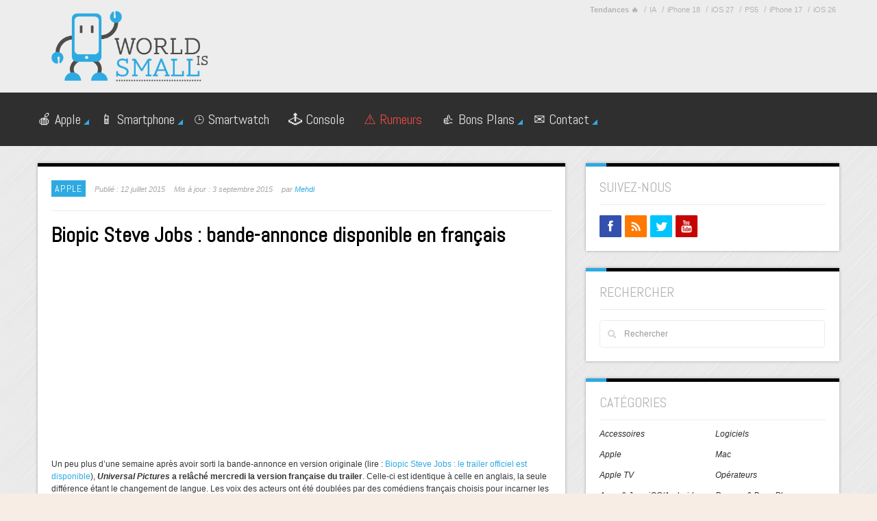

--- FILE ---
content_type: text/html; charset=UTF-8
request_url: https://worldissmall.fr/2015/07/12/biopic-steve-jobs-bande-annonce-disponible-francais/
body_size: 20102
content:
<!DOCTYPE html>
<!-- CrossRoad theme. A ZERGE design (http://www.color-theme.com - http://themeforest.net/user/ZERGE) - Proudly powered by WordPress (http://wordpress.org) -->

<!--[if IE 7]>
<html class="ie ie7" lang="fr-FR">
<![endif]-->
<!--[if IE 8]>
<html class="ie ie8" lang="fr-FR">
<![endif]-->
<!--[if !(IE 7) | !(IE 8)  ]><!-->
<html lang="fr-FR">
<!--<![endif]-->

<head>
	<meta name="publication-media-verification"content="2624749c4d444f4ca2adc44b2cb5faeb">
<!-- sirdata tag -->
<script type="988fbf727fdb353121e1bbc7-text/javascript" src="https://choices.consentframework.com/js/pa/21567/c/SNDtf/stub" charset="utf-8"></script>
<script type="988fbf727fdb353121e1bbc7-text/javascript">
	window.Sddan = {
		"info": {
			"si": "",
			"hd_m" : "",
			"hd_s256" : "",
		}
	}
</script>
<script type="988fbf727fdb353121e1bbc7-text/javascript" src="https://choices.consentframework.com/js/pa/21567/c/SNDtf/cmp" charset="utf-8" async></script>
<!-- fin sirdata tag -->

<!-- Google Tag Manager -->
<script type="988fbf727fdb353121e1bbc7-text/javascript">(function(w,d,s,l,i){w[l]=w[l]||[];w[l].push({'gtm.start':
new Date().getTime(),event:'gtm.js'});var f=d.getElementsByTagName(s)[0],
j=d.createElement(s),dl=l!='dataLayer'?'&l='+l:'';j.async=true;j.src=
'https://www.googletagmanager.com/gtm.js?id='+i+dl;f.parentNode.insertBefore(j,f);
})(window,document,'script','dataLayer','GTM-5NPFQL6J');</script>
<!-- End Google Tag Manager -->

<!-- Moneytizer -->
<!-- <div id="130422-47"><script src="//ads.themoneytizer.com/s/gen.js?type=47"></script><script src="//ads.themoneytizer.com/s/requestform.js?siteId=130422&formatId=47"></script></div> -->
<!-- End oneytizer -->

  	<meta http-equiv="Content-Type" content="text/html; charset=utf-8"/>
	<!-- Mobile Specific Metas  ================================================== -->
	<meta name="viewport" content="width=device-width, initial-scale=1.0">
	<link rel="pingback" href="https://worldissmall.fr/xmlrpc.php" /> 
	<!-- Rel alternate -->
	<link rel="alternate" type="application/rss+xml" title="Flux RSS Worldissmall.fr" href="https://feeds.feedburner.com/Worldissmall" />
	
	
    <!-- Fav and touch icons -->
    <link rel="shortcut icon" href="https://worldissmall.fr/wp-content/themes/wp-crossroad2/img/favicon.ico">
    <link rel="apple-touch-icon" sizes="144x144" href="https://worldissmall.fr/wp-content/themes/wp-crossroad2/img/icons/apple-touch-icon-144-precomposed.png">
    <link rel="apple-touch-icon" sizes="114x114" href="https://worldissmall.fr/wp-content/themes/wp-crossroad2/img/icons/apple-touch-icon-114-precomposed.png">
    <link rel="apple-touch-icon" sizes="72x72" href="https://worldissmall.fr/wp-content/themes/wp-crossroad2/img/icons/apple-touch-icon-72-precomposed.png">
    <link rel="apple-touch-icon" href="https://worldissmall.fr/wp-content/themes/wp-crossroad2/img/icons/apple-touch-icon-57-precomposed.png">

					<!--  -->
		<!-- <meta name="description" content="Un peu plus d'une semaine après avoir sorti la bande-annonce en version originale (lire : Biopic Steve Jobs : le trailer officiel est disponible), Universal Pictures a relâché mercredi la version française du trailer. Celle-ci..." /> -->
		
	<!--  -->
	
	<!--  -->

	<!-- HTML5 shim, for IE6-8 support of HTML5 elements -->
<!--[if lt IE 9]>
<script src="//cdnjs.cloudflare.com/ajax/libs/html5shiv/3.7.2/html5shiv.min.js"></script>
<script src="//cdnjs.cloudflare.com/ajax/libs/respond.js/1.4.2/respond.min.js"></script>
<![endif]-->
<meta name='robots' content='index, follow, max-image-preview:large, max-snippet:-1, max-video-preview:-1' />

	<!-- This site is optimized with the Yoast SEO plugin v26.8 - https://yoast.com/product/yoast-seo-wordpress/ -->
	<title>Biopic Steve Jobs : bande-annonce disponible en français</title>
	<meta name="description" content="Un peu plus d&#039;une semaine après avoir sorti la bande-annonce en version originale (lire : Biopic Steve Jobs : le trailer officiel est disponible),..." />
	<link rel="canonical" href="https://worldissmall.fr/2015/07/12/biopic-steve-jobs-bande-annonce-disponible-francais/" />
	<meta property="og:locale" content="fr_FR" />
	<meta property="og:type" content="article" />
	<meta property="og:title" content="Biopic Steve Jobs : bande-annonce disponible en français" />
	<meta property="og:description" content="Un peu plus d&#039;une semaine après avoir sorti la bande-annonce en version originale (lire : Biopic Steve Jobs : le trailer officiel est disponible),..." />
	<meta property="og:url" content="https://worldissmall.fr/2015/07/12/biopic-steve-jobs-bande-annonce-disponible-francais/" />
	<meta property="og:site_name" content="World Is Small" />
	<meta property="article:publisher" content="https://www.facebook.com/worldissmall.fr/" />
	<meta property="article:author" content="https://www.facebook.com/a.mehdizidour" />
	<meta property="og:image" content="https://worldissmall.fr/wp-content/uploads/2015/07/Steve-Jobs-bande-annonce-officielle.png" />
	<meta property="og:image:width" content="848" />
	<meta property="og:image:height" content="471" />
	<meta property="og:image:type" content="image/png" />
	<meta name="author" content="Mehdi" />
	<meta name="twitter:card" content="summary_large_image" />
	<meta name="twitter:creator" content="@mehdizidour" />
	<meta name="twitter:site" content="@worldissmall_fr" />
	<meta name="twitter:label1" content="Écrit par" />
	<meta name="twitter:data1" content="Mehdi" />
	<meta name="twitter:label2" content="Durée de lecture estimée" />
	<meta name="twitter:data2" content="1 minute" />
	<script type="application/ld+json" class="yoast-schema-graph">{"@context":"https://schema.org","@graph":[{"@type":"NewsArticle","@id":"https://worldissmall.fr/2015/07/12/biopic-steve-jobs-bande-annonce-disponible-francais/#article","isPartOf":{"@id":"https://worldissmall.fr/2015/07/12/biopic-steve-jobs-bande-annonce-disponible-francais/"},"author":{"name":"Mehdi","@id":"https://worldissmall.fr/#/schema/person/fdc10d85f1978b1f2c9f98800c327fd3"},"headline":"Biopic Steve Jobs : bande-annonce disponible en français","datePublished":"2015-07-12T16:19:24+00:00","dateModified":"2015-09-03T12:55:50+00:00","mainEntityOfPage":{"@id":"https://worldissmall.fr/2015/07/12/biopic-steve-jobs-bande-annonce-disponible-francais/"},"wordCount":220,"commentCount":0,"publisher":{"@id":"https://worldissmall.fr/#organization"},"image":{"@id":"https://worldissmall.fr/2015/07/12/biopic-steve-jobs-bande-annonce-disponible-francais/#primaryimage"},"thumbnailUrl":"https://worldissmall.fr/wp-content/uploads/2015/07/Steve-Jobs-bande-annonce-officielle.png","keywords":["Steve Jobs"],"articleSection":["Apple"],"inLanguage":"fr-FR","potentialAction":[{"@type":"CommentAction","name":"Comment","target":["https://worldissmall.fr/2015/07/12/biopic-steve-jobs-bande-annonce-disponible-francais/#respond"]}],"copyrightYear":"2015","copyrightHolder":{"@id":"https://worldissmall.fr/#organization"}},{"@type":"WebPage","@id":"https://worldissmall.fr/2015/07/12/biopic-steve-jobs-bande-annonce-disponible-francais/","url":"https://worldissmall.fr/2015/07/12/biopic-steve-jobs-bande-annonce-disponible-francais/","name":"Biopic Steve Jobs : bande-annonce disponible en français","isPartOf":{"@id":"https://worldissmall.fr/#website"},"primaryImageOfPage":{"@id":"https://worldissmall.fr/2015/07/12/biopic-steve-jobs-bande-annonce-disponible-francais/#primaryimage"},"image":{"@id":"https://worldissmall.fr/2015/07/12/biopic-steve-jobs-bande-annonce-disponible-francais/#primaryimage"},"thumbnailUrl":"https://worldissmall.fr/wp-content/uploads/2015/07/Steve-Jobs-bande-annonce-officielle.png","description":"Un peu plus d'une semaine après avoir sorti la bande-annonce en version originale (lire : Biopic Steve Jobs : le trailer officiel est disponible),...","breadcrumb":{"@id":"https://worldissmall.fr/2015/07/12/biopic-steve-jobs-bande-annonce-disponible-francais/#breadcrumb"},"inLanguage":"fr-FR","potentialAction":[{"@type":"ReadAction","target":["https://worldissmall.fr/2015/07/12/biopic-steve-jobs-bande-annonce-disponible-francais/"]}]},{"@type":"ImageObject","inLanguage":"fr-FR","@id":"https://worldissmall.fr/2015/07/12/biopic-steve-jobs-bande-annonce-disponible-francais/#primaryimage","url":"https://worldissmall.fr/wp-content/uploads/2015/07/Steve-Jobs-bande-annonce-officielle.png","contentUrl":"https://worldissmall.fr/wp-content/uploads/2015/07/Steve-Jobs-bande-annonce-officielle.png","width":848,"height":471},{"@type":"BreadcrumbList","@id":"https://worldissmall.fr/2015/07/12/biopic-steve-jobs-bande-annonce-disponible-francais/#breadcrumb","itemListElement":[{"@type":"ListItem","position":1,"name":"Accueil","item":"https://worldissmall.fr/"},{"@type":"ListItem","position":2,"name":"Apple","item":"https://worldissmall.fr/actualites-apple/"},{"@type":"ListItem","position":3,"name":"Biopic Steve Jobs : bande-annonce disponible en français"}]},{"@type":"WebSite","@id":"https://worldissmall.fr/#website","url":"https://worldissmall.fr/","name":"World Is Small","description":"","publisher":{"@id":"https://worldissmall.fr/#organization"},"potentialAction":[{"@type":"SearchAction","target":{"@type":"EntryPoint","urlTemplate":"https://worldissmall.fr/?s={search_term_string}"},"query-input":{"@type":"PropertyValueSpecification","valueRequired":true,"valueName":"search_term_string"}}],"inLanguage":"fr-FR"},{"@type":"Organization","@id":"https://worldissmall.fr/#organization","name":"World Is Small","url":"https://worldissmall.fr/","logo":{"@type":"ImageObject","inLanguage":"fr-FR","@id":"https://worldissmall.fr/#/schema/logo/image/","url":"https://worldissmall.fr/wp-content/uploads/2020/11/WorldisSmall-banniere.png","contentUrl":"https://worldissmall.fr/wp-content/uploads/2020/11/WorldisSmall-banniere.png","width":575,"height":60,"caption":"World Is Small"},"image":{"@id":"https://worldissmall.fr/#/schema/logo/image/"},"sameAs":["https://www.facebook.com/worldissmall.fr/","https://x.com/worldissmall_fr"]},{"@type":"Person","@id":"https://worldissmall.fr/#/schema/person/fdc10d85f1978b1f2c9f98800c327fd3","name":"Mehdi","sameAs":["https://www.facebook.com/a.mehdizidour","https://x.com/mehdizidour"],"url":"https://worldissmall.fr/author/a-mehdizidour/"}]}</script>
	<!-- / Yoast SEO plugin. -->


<link rel='dns-prefetch' href='//fonts.googleapis.com' />
<link rel="alternate" type="application/rss+xml" title="World Is Small &raquo; Flux" href="https://worldissmall.fr/feed/" />
<link rel="alternate" type="application/rss+xml" title="World Is Small &raquo; Flux des commentaires" href="https://worldissmall.fr/comments/feed/" />
<link rel="alternate" type="application/rss+xml" title="World Is Small &raquo; Biopic Steve Jobs : bande-annonce disponible en français Flux des commentaires" href="https://worldissmall.fr/2015/07/12/biopic-steve-jobs-bande-annonce-disponible-francais/feed/" />
<link rel="alternate" title="oEmbed (JSON)" type="application/json+oembed" href="https://worldissmall.fr/wp-json/oembed/1.0/embed?url=https%3A%2F%2Fworldissmall.fr%2F2015%2F07%2F12%2Fbiopic-steve-jobs-bande-annonce-disponible-francais%2F" />
<link rel="alternate" title="oEmbed (XML)" type="text/xml+oembed" href="https://worldissmall.fr/wp-json/oembed/1.0/embed?url=https%3A%2F%2Fworldissmall.fr%2F2015%2F07%2F12%2Fbiopic-steve-jobs-bande-annonce-disponible-francais%2F&#038;format=xml" />
<!-- worldissmall.fr is managing ads with Advanced Ads 2.0.16 – https://wpadvancedads.com/ --><script id="wis-ready" type="988fbf727fdb353121e1bbc7-text/javascript">
			window.advanced_ads_ready=function(e,a){a=a||"complete";var d=function(e){return"interactive"===a?"loading"!==e:"complete"===e};d(document.readyState)?e():document.addEventListener("readystatechange",(function(a){d(a.target.readyState)&&e()}),{once:"interactive"===a})},window.advanced_ads_ready_queue=window.advanced_ads_ready_queue||[];		</script>
		<style id='wp-img-auto-sizes-contain-inline-css' type='text/css'>
img:is([sizes=auto i],[sizes^="auto," i]){contain-intrinsic-size:3000px 1500px}
/*# sourceURL=wp-img-auto-sizes-contain-inline-css */
</style>
<style id="abel_google-fonts-css" media="screen">/* latin */
@font-face {
  font-family: 'Abel';
  font-style: normal;
  font-weight: 400;
  font-display: swap;
  src: url(/fonts.gstatic.com/s/abel/v18/MwQ5bhbm2POE2V9BPbh5uGM.woff2) format('woff2');
  unicode-range: U+0000-00FF, U+0131, U+0152-0153, U+02BB-02BC, U+02C6, U+02DA, U+02DC, U+0304, U+0308, U+0329, U+2000-206F, U+20AC, U+2122, U+2191, U+2193, U+2212, U+2215, U+FEFF, U+FFFD;
}
</style>
<style id='wp-block-library-inline-css' type='text/css'>
:root{--wp-block-synced-color:#7a00df;--wp-block-synced-color--rgb:122,0,223;--wp-bound-block-color:var(--wp-block-synced-color);--wp-editor-canvas-background:#ddd;--wp-admin-theme-color:#007cba;--wp-admin-theme-color--rgb:0,124,186;--wp-admin-theme-color-darker-10:#006ba1;--wp-admin-theme-color-darker-10--rgb:0,107,160.5;--wp-admin-theme-color-darker-20:#005a87;--wp-admin-theme-color-darker-20--rgb:0,90,135;--wp-admin-border-width-focus:2px}@media (min-resolution:192dpi){:root{--wp-admin-border-width-focus:1.5px}}.wp-element-button{cursor:pointer}:root .has-very-light-gray-background-color{background-color:#eee}:root .has-very-dark-gray-background-color{background-color:#313131}:root .has-very-light-gray-color{color:#eee}:root .has-very-dark-gray-color{color:#313131}:root .has-vivid-green-cyan-to-vivid-cyan-blue-gradient-background{background:linear-gradient(135deg,#00d084,#0693e3)}:root .has-purple-crush-gradient-background{background:linear-gradient(135deg,#34e2e4,#4721fb 50%,#ab1dfe)}:root .has-hazy-dawn-gradient-background{background:linear-gradient(135deg,#faaca8,#dad0ec)}:root .has-subdued-olive-gradient-background{background:linear-gradient(135deg,#fafae1,#67a671)}:root .has-atomic-cream-gradient-background{background:linear-gradient(135deg,#fdd79a,#004a59)}:root .has-nightshade-gradient-background{background:linear-gradient(135deg,#330968,#31cdcf)}:root .has-midnight-gradient-background{background:linear-gradient(135deg,#020381,#2874fc)}:root{--wp--preset--font-size--normal:16px;--wp--preset--font-size--huge:42px}.has-regular-font-size{font-size:1em}.has-larger-font-size{font-size:2.625em}.has-normal-font-size{font-size:var(--wp--preset--font-size--normal)}.has-huge-font-size{font-size:var(--wp--preset--font-size--huge)}.has-text-align-center{text-align:center}.has-text-align-left{text-align:left}.has-text-align-right{text-align:right}.has-fit-text{white-space:nowrap!important}#end-resizable-editor-section{display:none}.aligncenter{clear:both}.items-justified-left{justify-content:flex-start}.items-justified-center{justify-content:center}.items-justified-right{justify-content:flex-end}.items-justified-space-between{justify-content:space-between}.screen-reader-text{border:0;clip-path:inset(50%);height:1px;margin:-1px;overflow:hidden;padding:0;position:absolute;width:1px;word-wrap:normal!important}.screen-reader-text:focus{background-color:#ddd;clip-path:none;color:#444;display:block;font-size:1em;height:auto;left:5px;line-height:normal;padding:15px 23px 14px;text-decoration:none;top:5px;width:auto;z-index:100000}html :where(.has-border-color){border-style:solid}html :where([style*=border-top-color]){border-top-style:solid}html :where([style*=border-right-color]){border-right-style:solid}html :where([style*=border-bottom-color]){border-bottom-style:solid}html :where([style*=border-left-color]){border-left-style:solid}html :where([style*=border-width]){border-style:solid}html :where([style*=border-top-width]){border-top-style:solid}html :where([style*=border-right-width]){border-right-style:solid}html :where([style*=border-bottom-width]){border-bottom-style:solid}html :where([style*=border-left-width]){border-left-style:solid}html :where(img[class*=wp-image-]){height:auto;max-width:100%}:where(figure){margin:0 0 1em}html :where(.is-position-sticky){--wp-admin--admin-bar--position-offset:var(--wp-admin--admin-bar--height,0px)}@media screen and (max-width:600px){html :where(.is-position-sticky){--wp-admin--admin-bar--position-offset:0px}}

/*# sourceURL=wp-block-library-inline-css */
</style><style id='global-styles-inline-css' type='text/css'>
:root{--wp--preset--aspect-ratio--square: 1;--wp--preset--aspect-ratio--4-3: 4/3;--wp--preset--aspect-ratio--3-4: 3/4;--wp--preset--aspect-ratio--3-2: 3/2;--wp--preset--aspect-ratio--2-3: 2/3;--wp--preset--aspect-ratio--16-9: 16/9;--wp--preset--aspect-ratio--9-16: 9/16;--wp--preset--color--black: #000000;--wp--preset--color--cyan-bluish-gray: #abb8c3;--wp--preset--color--white: #ffffff;--wp--preset--color--pale-pink: #f78da7;--wp--preset--color--vivid-red: #cf2e2e;--wp--preset--color--luminous-vivid-orange: #ff6900;--wp--preset--color--luminous-vivid-amber: #fcb900;--wp--preset--color--light-green-cyan: #7bdcb5;--wp--preset--color--vivid-green-cyan: #00d084;--wp--preset--color--pale-cyan-blue: #8ed1fc;--wp--preset--color--vivid-cyan-blue: #0693e3;--wp--preset--color--vivid-purple: #9b51e0;--wp--preset--gradient--vivid-cyan-blue-to-vivid-purple: linear-gradient(135deg,rgb(6,147,227) 0%,rgb(155,81,224) 100%);--wp--preset--gradient--light-green-cyan-to-vivid-green-cyan: linear-gradient(135deg,rgb(122,220,180) 0%,rgb(0,208,130) 100%);--wp--preset--gradient--luminous-vivid-amber-to-luminous-vivid-orange: linear-gradient(135deg,rgb(252,185,0) 0%,rgb(255,105,0) 100%);--wp--preset--gradient--luminous-vivid-orange-to-vivid-red: linear-gradient(135deg,rgb(255,105,0) 0%,rgb(207,46,46) 100%);--wp--preset--gradient--very-light-gray-to-cyan-bluish-gray: linear-gradient(135deg,rgb(238,238,238) 0%,rgb(169,184,195) 100%);--wp--preset--gradient--cool-to-warm-spectrum: linear-gradient(135deg,rgb(74,234,220) 0%,rgb(151,120,209) 20%,rgb(207,42,186) 40%,rgb(238,44,130) 60%,rgb(251,105,98) 80%,rgb(254,248,76) 100%);--wp--preset--gradient--blush-light-purple: linear-gradient(135deg,rgb(255,206,236) 0%,rgb(152,150,240) 100%);--wp--preset--gradient--blush-bordeaux: linear-gradient(135deg,rgb(254,205,165) 0%,rgb(254,45,45) 50%,rgb(107,0,62) 100%);--wp--preset--gradient--luminous-dusk: linear-gradient(135deg,rgb(255,203,112) 0%,rgb(199,81,192) 50%,rgb(65,88,208) 100%);--wp--preset--gradient--pale-ocean: linear-gradient(135deg,rgb(255,245,203) 0%,rgb(182,227,212) 50%,rgb(51,167,181) 100%);--wp--preset--gradient--electric-grass: linear-gradient(135deg,rgb(202,248,128) 0%,rgb(113,206,126) 100%);--wp--preset--gradient--midnight: linear-gradient(135deg,rgb(2,3,129) 0%,rgb(40,116,252) 100%);--wp--preset--font-size--small: 13px;--wp--preset--font-size--medium: 20px;--wp--preset--font-size--large: 36px;--wp--preset--font-size--x-large: 42px;--wp--preset--spacing--20: 0.44rem;--wp--preset--spacing--30: 0.67rem;--wp--preset--spacing--40: 1rem;--wp--preset--spacing--50: 1.5rem;--wp--preset--spacing--60: 2.25rem;--wp--preset--spacing--70: 3.38rem;--wp--preset--spacing--80: 5.06rem;--wp--preset--shadow--natural: 6px 6px 9px rgba(0, 0, 0, 0.2);--wp--preset--shadow--deep: 12px 12px 50px rgba(0, 0, 0, 0.4);--wp--preset--shadow--sharp: 6px 6px 0px rgba(0, 0, 0, 0.2);--wp--preset--shadow--outlined: 6px 6px 0px -3px rgb(255, 255, 255), 6px 6px rgb(0, 0, 0);--wp--preset--shadow--crisp: 6px 6px 0px rgb(0, 0, 0);}:where(.is-layout-flex){gap: 0.5em;}:where(.is-layout-grid){gap: 0.5em;}body .is-layout-flex{display: flex;}.is-layout-flex{flex-wrap: wrap;align-items: center;}.is-layout-flex > :is(*, div){margin: 0;}body .is-layout-grid{display: grid;}.is-layout-grid > :is(*, div){margin: 0;}:where(.wp-block-columns.is-layout-flex){gap: 2em;}:where(.wp-block-columns.is-layout-grid){gap: 2em;}:where(.wp-block-post-template.is-layout-flex){gap: 1.25em;}:where(.wp-block-post-template.is-layout-grid){gap: 1.25em;}.has-black-color{color: var(--wp--preset--color--black) !important;}.has-cyan-bluish-gray-color{color: var(--wp--preset--color--cyan-bluish-gray) !important;}.has-white-color{color: var(--wp--preset--color--white) !important;}.has-pale-pink-color{color: var(--wp--preset--color--pale-pink) !important;}.has-vivid-red-color{color: var(--wp--preset--color--vivid-red) !important;}.has-luminous-vivid-orange-color{color: var(--wp--preset--color--luminous-vivid-orange) !important;}.has-luminous-vivid-amber-color{color: var(--wp--preset--color--luminous-vivid-amber) !important;}.has-light-green-cyan-color{color: var(--wp--preset--color--light-green-cyan) !important;}.has-vivid-green-cyan-color{color: var(--wp--preset--color--vivid-green-cyan) !important;}.has-pale-cyan-blue-color{color: var(--wp--preset--color--pale-cyan-blue) !important;}.has-vivid-cyan-blue-color{color: var(--wp--preset--color--vivid-cyan-blue) !important;}.has-vivid-purple-color{color: var(--wp--preset--color--vivid-purple) !important;}.has-black-background-color{background-color: var(--wp--preset--color--black) !important;}.has-cyan-bluish-gray-background-color{background-color: var(--wp--preset--color--cyan-bluish-gray) !important;}.has-white-background-color{background-color: var(--wp--preset--color--white) !important;}.has-pale-pink-background-color{background-color: var(--wp--preset--color--pale-pink) !important;}.has-vivid-red-background-color{background-color: var(--wp--preset--color--vivid-red) !important;}.has-luminous-vivid-orange-background-color{background-color: var(--wp--preset--color--luminous-vivid-orange) !important;}.has-luminous-vivid-amber-background-color{background-color: var(--wp--preset--color--luminous-vivid-amber) !important;}.has-light-green-cyan-background-color{background-color: var(--wp--preset--color--light-green-cyan) !important;}.has-vivid-green-cyan-background-color{background-color: var(--wp--preset--color--vivid-green-cyan) !important;}.has-pale-cyan-blue-background-color{background-color: var(--wp--preset--color--pale-cyan-blue) !important;}.has-vivid-cyan-blue-background-color{background-color: var(--wp--preset--color--vivid-cyan-blue) !important;}.has-vivid-purple-background-color{background-color: var(--wp--preset--color--vivid-purple) !important;}.has-black-border-color{border-color: var(--wp--preset--color--black) !important;}.has-cyan-bluish-gray-border-color{border-color: var(--wp--preset--color--cyan-bluish-gray) !important;}.has-white-border-color{border-color: var(--wp--preset--color--white) !important;}.has-pale-pink-border-color{border-color: var(--wp--preset--color--pale-pink) !important;}.has-vivid-red-border-color{border-color: var(--wp--preset--color--vivid-red) !important;}.has-luminous-vivid-orange-border-color{border-color: var(--wp--preset--color--luminous-vivid-orange) !important;}.has-luminous-vivid-amber-border-color{border-color: var(--wp--preset--color--luminous-vivid-amber) !important;}.has-light-green-cyan-border-color{border-color: var(--wp--preset--color--light-green-cyan) !important;}.has-vivid-green-cyan-border-color{border-color: var(--wp--preset--color--vivid-green-cyan) !important;}.has-pale-cyan-blue-border-color{border-color: var(--wp--preset--color--pale-cyan-blue) !important;}.has-vivid-cyan-blue-border-color{border-color: var(--wp--preset--color--vivid-cyan-blue) !important;}.has-vivid-purple-border-color{border-color: var(--wp--preset--color--vivid-purple) !important;}.has-vivid-cyan-blue-to-vivid-purple-gradient-background{background: var(--wp--preset--gradient--vivid-cyan-blue-to-vivid-purple) !important;}.has-light-green-cyan-to-vivid-green-cyan-gradient-background{background: var(--wp--preset--gradient--light-green-cyan-to-vivid-green-cyan) !important;}.has-luminous-vivid-amber-to-luminous-vivid-orange-gradient-background{background: var(--wp--preset--gradient--luminous-vivid-amber-to-luminous-vivid-orange) !important;}.has-luminous-vivid-orange-to-vivid-red-gradient-background{background: var(--wp--preset--gradient--luminous-vivid-orange-to-vivid-red) !important;}.has-very-light-gray-to-cyan-bluish-gray-gradient-background{background: var(--wp--preset--gradient--very-light-gray-to-cyan-bluish-gray) !important;}.has-cool-to-warm-spectrum-gradient-background{background: var(--wp--preset--gradient--cool-to-warm-spectrum) !important;}.has-blush-light-purple-gradient-background{background: var(--wp--preset--gradient--blush-light-purple) !important;}.has-blush-bordeaux-gradient-background{background: var(--wp--preset--gradient--blush-bordeaux) !important;}.has-luminous-dusk-gradient-background{background: var(--wp--preset--gradient--luminous-dusk) !important;}.has-pale-ocean-gradient-background{background: var(--wp--preset--gradient--pale-ocean) !important;}.has-electric-grass-gradient-background{background: var(--wp--preset--gradient--electric-grass) !important;}.has-midnight-gradient-background{background: var(--wp--preset--gradient--midnight) !important;}.has-small-font-size{font-size: var(--wp--preset--font-size--small) !important;}.has-medium-font-size{font-size: var(--wp--preset--font-size--medium) !important;}.has-large-font-size{font-size: var(--wp--preset--font-size--large) !important;}.has-x-large-font-size{font-size: var(--wp--preset--font-size--x-large) !important;}
/*# sourceURL=global-styles-inline-css */
</style>

<style id='classic-theme-styles-inline-css' type='text/css'>
/*! This file is auto-generated */
.wp-block-button__link{color:#fff;background-color:#32373c;border-radius:9999px;box-shadow:none;text-decoration:none;padding:calc(.667em + 2px) calc(1.333em + 2px);font-size:1.125em}.wp-block-file__button{background:#32373c;color:#fff;text-decoration:none}
/*# sourceURL=/wp-includes/css/classic-themes.min.css */
</style>
<link rel='stylesheet' id='cresta-social-crestafont-css' href='https://worldissmall.fr/wp-content/plugins/cresta-social-share-counter/css/csscfont.min.css?ver=2.9.9.6' type='text/css' media='all' />
<link rel='stylesheet' id='cresta-social-wp-style-css' href='https://worldissmall.fr/wp-content/plugins/cresta-social-share-counter/css/cresta-wp-css.min.css?ver=2.9.9.6' type='text/css' media='all' />
<style id="cresta-social-googlefonts-css" media="all">/* cyrillic-ext */
@font-face {
  font-family: 'Noto Sans';
  font-style: normal;
  font-weight: 400;
  font-stretch: 100%;
  font-display: swap;
  src: url(/fonts.gstatic.com/s/notosans/v42/o-0bIpQlx3QUlC5A4PNB6Ryti20_6n1iPHjc5aPdu3mhPy1Fig.woff2) format('woff2');
  unicode-range: U+0460-052F, U+1C80-1C8A, U+20B4, U+2DE0-2DFF, U+A640-A69F, U+FE2E-FE2F;
}
/* cyrillic */
@font-face {
  font-family: 'Noto Sans';
  font-style: normal;
  font-weight: 400;
  font-stretch: 100%;
  font-display: swap;
  src: url(/fonts.gstatic.com/s/notosans/v42/o-0bIpQlx3QUlC5A4PNB6Ryti20_6n1iPHjc5ardu3mhPy1Fig.woff2) format('woff2');
  unicode-range: U+0301, U+0400-045F, U+0490-0491, U+04B0-04B1, U+2116;
}
/* devanagari */
@font-face {
  font-family: 'Noto Sans';
  font-style: normal;
  font-weight: 400;
  font-stretch: 100%;
  font-display: swap;
  src: url(/fonts.gstatic.com/s/notosans/v42/o-0bIpQlx3QUlC5A4PNB6Ryti20_6n1iPHjc5a_du3mhPy1Fig.woff2) format('woff2');
  unicode-range: U+0900-097F, U+1CD0-1CF9, U+200C-200D, U+20A8, U+20B9, U+20F0, U+25CC, U+A830-A839, U+A8E0-A8FF, U+11B00-11B09;
}
/* greek-ext */
@font-face {
  font-family: 'Noto Sans';
  font-style: normal;
  font-weight: 400;
  font-stretch: 100%;
  font-display: swap;
  src: url(/fonts.gstatic.com/s/notosans/v42/o-0bIpQlx3QUlC5A4PNB6Ryti20_6n1iPHjc5aLdu3mhPy1Fig.woff2) format('woff2');
  unicode-range: U+1F00-1FFF;
}
/* greek */
@font-face {
  font-family: 'Noto Sans';
  font-style: normal;
  font-weight: 400;
  font-stretch: 100%;
  font-display: swap;
  src: url(/fonts.gstatic.com/s/notosans/v42/o-0bIpQlx3QUlC5A4PNB6Ryti20_6n1iPHjc5a3du3mhPy1Fig.woff2) format('woff2');
  unicode-range: U+0370-0377, U+037A-037F, U+0384-038A, U+038C, U+038E-03A1, U+03A3-03FF;
}
/* vietnamese */
@font-face {
  font-family: 'Noto Sans';
  font-style: normal;
  font-weight: 400;
  font-stretch: 100%;
  font-display: swap;
  src: url(/fonts.gstatic.com/s/notosans/v42/o-0bIpQlx3QUlC5A4PNB6Ryti20_6n1iPHjc5aHdu3mhPy1Fig.woff2) format('woff2');
  unicode-range: U+0102-0103, U+0110-0111, U+0128-0129, U+0168-0169, U+01A0-01A1, U+01AF-01B0, U+0300-0301, U+0303-0304, U+0308-0309, U+0323, U+0329, U+1EA0-1EF9, U+20AB;
}
/* latin-ext */
@font-face {
  font-family: 'Noto Sans';
  font-style: normal;
  font-weight: 400;
  font-stretch: 100%;
  font-display: swap;
  src: url(/fonts.gstatic.com/s/notosans/v42/o-0bIpQlx3QUlC5A4PNB6Ryti20_6n1iPHjc5aDdu3mhPy1Fig.woff2) format('woff2');
  unicode-range: U+0100-02BA, U+02BD-02C5, U+02C7-02CC, U+02CE-02D7, U+02DD-02FF, U+0304, U+0308, U+0329, U+1D00-1DBF, U+1E00-1E9F, U+1EF2-1EFF, U+2020, U+20A0-20AB, U+20AD-20C0, U+2113, U+2C60-2C7F, U+A720-A7FF;
}
/* latin */
@font-face {
  font-family: 'Noto Sans';
  font-style: normal;
  font-weight: 400;
  font-stretch: 100%;
  font-display: swap;
  src: url(/fonts.gstatic.com/s/notosans/v42/o-0bIpQlx3QUlC5A4PNB6Ryti20_6n1iPHjc5a7du3mhPy0.woff2) format('woff2');
  unicode-range: U+0000-00FF, U+0131, U+0152-0153, U+02BB-02BC, U+02C6, U+02DA, U+02DC, U+0304, U+0308, U+0329, U+2000-206F, U+20AC, U+2122, U+2191, U+2193, U+2212, U+2215, U+FEFF, U+FFFD;
}
/* cyrillic-ext */
@font-face {
  font-family: 'Noto Sans';
  font-style: normal;
  font-weight: 700;
  font-stretch: 100%;
  font-display: swap;
  src: url(/fonts.gstatic.com/s/notosans/v42/o-0bIpQlx3QUlC5A4PNB6Ryti20_6n1iPHjc5aPdu3mhPy1Fig.woff2) format('woff2');
  unicode-range: U+0460-052F, U+1C80-1C8A, U+20B4, U+2DE0-2DFF, U+A640-A69F, U+FE2E-FE2F;
}
/* cyrillic */
@font-face {
  font-family: 'Noto Sans';
  font-style: normal;
  font-weight: 700;
  font-stretch: 100%;
  font-display: swap;
  src: url(/fonts.gstatic.com/s/notosans/v42/o-0bIpQlx3QUlC5A4PNB6Ryti20_6n1iPHjc5ardu3mhPy1Fig.woff2) format('woff2');
  unicode-range: U+0301, U+0400-045F, U+0490-0491, U+04B0-04B1, U+2116;
}
/* devanagari */
@font-face {
  font-family: 'Noto Sans';
  font-style: normal;
  font-weight: 700;
  font-stretch: 100%;
  font-display: swap;
  src: url(/fonts.gstatic.com/s/notosans/v42/o-0bIpQlx3QUlC5A4PNB6Ryti20_6n1iPHjc5a_du3mhPy1Fig.woff2) format('woff2');
  unicode-range: U+0900-097F, U+1CD0-1CF9, U+200C-200D, U+20A8, U+20B9, U+20F0, U+25CC, U+A830-A839, U+A8E0-A8FF, U+11B00-11B09;
}
/* greek-ext */
@font-face {
  font-family: 'Noto Sans';
  font-style: normal;
  font-weight: 700;
  font-stretch: 100%;
  font-display: swap;
  src: url(/fonts.gstatic.com/s/notosans/v42/o-0bIpQlx3QUlC5A4PNB6Ryti20_6n1iPHjc5aLdu3mhPy1Fig.woff2) format('woff2');
  unicode-range: U+1F00-1FFF;
}
/* greek */
@font-face {
  font-family: 'Noto Sans';
  font-style: normal;
  font-weight: 700;
  font-stretch: 100%;
  font-display: swap;
  src: url(/fonts.gstatic.com/s/notosans/v42/o-0bIpQlx3QUlC5A4PNB6Ryti20_6n1iPHjc5a3du3mhPy1Fig.woff2) format('woff2');
  unicode-range: U+0370-0377, U+037A-037F, U+0384-038A, U+038C, U+038E-03A1, U+03A3-03FF;
}
/* vietnamese */
@font-face {
  font-family: 'Noto Sans';
  font-style: normal;
  font-weight: 700;
  font-stretch: 100%;
  font-display: swap;
  src: url(/fonts.gstatic.com/s/notosans/v42/o-0bIpQlx3QUlC5A4PNB6Ryti20_6n1iPHjc5aHdu3mhPy1Fig.woff2) format('woff2');
  unicode-range: U+0102-0103, U+0110-0111, U+0128-0129, U+0168-0169, U+01A0-01A1, U+01AF-01B0, U+0300-0301, U+0303-0304, U+0308-0309, U+0323, U+0329, U+1EA0-1EF9, U+20AB;
}
/* latin-ext */
@font-face {
  font-family: 'Noto Sans';
  font-style: normal;
  font-weight: 700;
  font-stretch: 100%;
  font-display: swap;
  src: url(/fonts.gstatic.com/s/notosans/v42/o-0bIpQlx3QUlC5A4PNB6Ryti20_6n1iPHjc5aDdu3mhPy1Fig.woff2) format('woff2');
  unicode-range: U+0100-02BA, U+02BD-02C5, U+02C7-02CC, U+02CE-02D7, U+02DD-02FF, U+0304, U+0308, U+0329, U+1D00-1DBF, U+1E00-1E9F, U+1EF2-1EFF, U+2020, U+20A0-20AB, U+20AD-20C0, U+2113, U+2C60-2C7F, U+A720-A7FF;
}
/* latin */
@font-face {
  font-family: 'Noto Sans';
  font-style: normal;
  font-weight: 700;
  font-stretch: 100%;
  font-display: swap;
  src: url(/fonts.gstatic.com/s/notosans/v42/o-0bIpQlx3QUlC5A4PNB6Ryti20_6n1iPHjc5a7du3mhPy0.woff2) format('woff2');
  unicode-range: U+0000-00FF, U+0131, U+0152-0153, U+02BB-02BC, U+02C6, U+02DA, U+02DC, U+0304, U+0308, U+0329, U+2000-206F, U+20AC, U+2122, U+2191, U+2193, U+2212, U+2215, U+FEFF, U+FFFD;
}
</style>
<link rel='stylesheet' id='kk-star-ratings-css' href='https://worldissmall.fr/wp-content/plugins/kk-star-ratings/src/core/public/css/kk-star-ratings.min.css?ver=5.4.10.3' type='text/css' media='all' />
<link rel='stylesheet' id='wp-coupons-styles-css' href='https://worldissmall.fr/wp-content/plugins/wp-coupons/css/style.min.css?ver=1.8.3' type='text/css' media='all' />
<link rel='stylesheet' id='bootstrap-css' href='https://worldissmall.fr/wp-content/themes/wp-crossroad2/css/bootstrap.css?ver=233bdeda71e4e1f16bcf188ba643eb82' type='text/css' media='all' />
<link rel='stylesheet' id='bootstrap-responsive-css' href='https://worldissmall.fr/wp-content/themes/wp-crossroad2/css/bootstrap-responsive.css?ver=233bdeda71e4e1f16bcf188ba643eb82' type='text/css' media='all' />
<link rel='stylesheet' id='style-css' href='https://worldissmall.fr/wp-content/themes/wp-crossroad2/style.css?ver=4.7.3' type='text/css' media='all' />
<link rel='stylesheet' id='prettyPhoto-css-css' href='https://worldissmall.fr/wp-content/themes/wp-crossroad2/css/prettyphoto.css?ver=233bdeda71e4e1f16bcf188ba643eb82' type='text/css' media='all' />
<link rel='stylesheet' id='custom-options-css' href='https://worldissmall.fr/wp-content/themes/wp-crossroad2/css/options.css?ver=233bdeda71e4e1f16bcf188ba643eb82' type='text/css' media='all' />
<script type="988fbf727fdb353121e1bbc7-text/javascript" src="https://worldissmall.fr/wp-includes/js/jquery/jquery.min.js?ver=3.7.1" id="jquery-core-js"></script>
<script type="988fbf727fdb353121e1bbc7-text/javascript" src="https://worldissmall.fr/wp-includes/js/jquery/jquery-migrate.min.js?ver=3.4.1" id="jquery-migrate-js"></script>
<script type="988fbf727fdb353121e1bbc7-text/javascript" id="advanced-ads-advanced-js-js-extra">
/* <![CDATA[ */
var advads_options = {"blog_id":"1","privacy":{"enabled":false,"state":"not_needed"}};
//# sourceURL=advanced-ads-advanced-js-js-extra
/* ]]> */
</script>
<script type="988fbf727fdb353121e1bbc7-text/javascript" src="https://worldissmall.fr/wp-content/uploads/296/634/public/assets/js/19.js?ver=2.0.16" id="advanced-ads-advanced-js-js"></script>
<link rel="https://api.w.org/" href="https://worldissmall.fr/wp-json/" /><link rel="alternate" title="JSON" type="application/json" href="https://worldissmall.fr/wp-json/wp/v2/posts/155514" /><link rel="EditURI" type="application/rsd+xml" title="RSD" href="https://worldissmall.fr/xmlrpc.php?rsd" />
<style id='cresta-social-share-counter-inline-css'>.cresta-share-icon .sbutton {font-family: 'Noto Sans', sans-serif;}#crestashareiconincontent {float: right;}</style><style>.wp-coupons-type-cta-container {
     display: none;
}</style><!--[if lt IE 9]><link rel="stylesheet" id="ie-fix-css"  href="https://worldissmall.fr/wp-content/themes/wp-crossroad2/css/ie-fix.css" type="text/css" media="all" /> <![endif]-->		<script type="988fbf727fdb353121e1bbc7-text/javascript">
			var advadsCfpQueue = [];
			var advadsCfpAd = function( adID ) {
				if ( 'undefined' === typeof advadsProCfp ) {
					advadsCfpQueue.push( adID )
				} else {
					advadsProCfp.addElement( adID )
				}
			}
		</script>
		<script async src="https://pagead2.googlesyndication.com/pagead/js/adsbygoogle.js?client=ca-pub-7781330440143364" crossorigin="anonymous" type="988fbf727fdb353121e1bbc7-text/javascript"></script>		<style type="text/css" id="wp-custom-css">
			.wp-block-image {
    margin-block-start: 2em !important;
    margin-block-end: 2em !important;
    margin-inline-start: 0px !important;
    margin-inline-end: 0px !important;
	  text-align: center;
}

.carousel-thumb {
  height: 190px;
}		</style>
			
	
		
</head>

<body data-rsssl=1 class="wp-singular post-template-default single single-post postid-155514 single-format-standard wp-theme-wp-crossroad2 body-class">

<!-- Google Tag Manager (noscript) -->
<noscript><iframe src="https://www.googletagmanager.com/ns.html?id=GTM-5NPFQL6J"
height="0" width="0" style="display:none;visibility:hidden"></iframe></noscript>
<!-- End Google Tag Manager (noscript) -->

<!--
<div class="barreTop">
	<ul>
		
									<li id="bc_space">&nbsp;</li>
				<li class="breadcrumb-top">
					<span><span><span><a href="https://worldissmall.fr/">Accueil</a></span> » <span><a href="https://worldissmall.fr/actualites-apple/">Apple</a></span> » <span class="breadcrumb_last" aria-current="page"><strong>Biopic Steve Jobs : bande-annonce disponible en français</strong></span></span></span>				</li>
					
		<li class="ios-app-btn">
			<a href="https://apps.apple.com/fr/app/world-is-small/id1255585838" rel="nofollow" target="_blank">
				Application iPhone/iPad
			</a>
		</li>

	</ul>
</div>
-->


<!-- Start Top Content -->


  <div id="header">

    <!-- START TOP BLOCK -->
    <div id="top-block-bg">
  	  <div class="container">
        <div class="row-fluid">
          <div class="span3 logo-block">
      	    <div class="row-fluid">
      	      <div class="span12">
      	  	    <div class="row-fluid">
    	    	  <div class="span12">
				    <div id="logo">
		  			  								<a href="https://worldissmall.fr"><img src="https://worldissmall.fr/wp-content/uploads/2012/11/WorldisSmall.png" alt="World Is Small" /></a>
											    </div> <!-- #logo -->
    	    	  </div><!-- /span12 -->
    	  	    </div><!-- /row-fluid -->
      	      </div><!-- /span12 -->
    	    </div><!-- /row-fluid -->
          </div><!-- /span3 -->
          <div class="span9">
      	    <div class="row-fluid">
      	      <div class="span12">
		        <div class="top-menu">
		          <div class="menu-tendances-container"><ul id="menu-tendances" class="sf-menu add-nav"><li id="menu-item-159191" class="menu-item menu-item-type-custom menu-item-object-custom menu-item-159191"><a title="#"><strong>Tendances 🔥</strong></a></li>
<li id="menu-item-239468" class="menu-item menu-item-type-custom menu-item-object-custom menu-item-239468"><a href="https://worldissmall.fr/ia/">IA</a></li>
<li id="menu-item-231665" class="menu-item menu-item-type-custom menu-item-object-custom menu-item-231665"><a href="https://worldissmall.fr/tag/iphone-18/">iPhone 18</a></li>
<li id="menu-item-239474" class="menu-item menu-item-type-custom menu-item-object-custom menu-item-239474"><a href="https://worldissmall.fr/tag/ios-27/">iOS 27</a></li>
<li id="menu-item-162164" class="menu-item menu-item-type-custom menu-item-object-custom menu-item-162164"><a href="https://worldissmall.fr/tag/playstation-5/">PS5</a></li>
<li id="menu-item-159203" class="menu-item menu-item-type-custom menu-item-object-custom menu-item-159203"><a href="https://worldissmall.fr/tag/iphone-17/">iPhone 17</a></li>
<li id="menu-item-159202" class="menu-item menu-item-type-custom menu-item-object-custom menu-item-159202"><a href="https://worldissmall.fr/tag/ios-26/">iOS 26</a></li>
</ul></div>		        </div> <!-- /top-menu -->
      	  	    <div class="row-fluid">
    	    	  <div class="span12">
		  		    <div class="banner" style="text-align:center">
		  			  		  		    </div><!-- /banner -->
    	    	  </div><!-- /span12 -->
      	  	    </div><!-- /row-fluid -->
    	  	  </div><!-- /span12 -->
    	    </div><!-- /row-fluid -->
          </div><!-- /span9 -->
        </div><!-- /row-fluid -->
	  </div><!-- /container -->      
    </div><!-- /top-block-bg -->	
    <!-- END TOP BLOCK -->
	
  <!-- START MAIN MENU -->
  <div id="mainmenu-block-bg">
	<div class="container">
	  <div class="row-fluid">
	    <div class="span12">	  
		  <div class="navigation">
		    <div id="menu">
		  	  <div class="menu-menu1-container"><ul id="menu-menu1" class="sf-menu"><li id="menu-item-161287" class="menu-item menu-item-type-taxonomy menu-item-object-category current-post-ancestor current-menu-parent current-post-parent menu-item-has-children menu-item-161287"><a href="https://worldissmall.fr/actualites-apple/" title="Apple">🍎 Apple</a>
<ul class="sub-menu">
	<li id="menu-item-162151" class="menu-item menu-item-type-taxonomy menu-item-object-category menu-item-162151"><a href="https://worldissmall.fr/apple-tv/" title="Apple TV">📺 Apple TV</a></li>
	<li id="menu-item-133821" class="menu-item menu-item-type-custom menu-item-object-custom menu-item-has-children menu-item-133821"><a href="https://worldissmall.fr/macbook-imac-mac-mini/" title="Mac">💻 Mac</a>
	<ul class="sub-menu">
		<li id="menu-item-162157" class="menu-item menu-item-type-taxonomy menu-item-object-category menu-item-162157"><a href="https://worldissmall.fr/logiciels/" title="Logiciels">📂 Logiciels</a></li>
	</ul>
</li>
</ul>
</li>
<li id="menu-item-152215" class="menu-item menu-item-type-taxonomy menu-item-object-category menu-item-has-children menu-item-152215"><a href="https://worldissmall.fr/iphone-ipod-touch/" title="Smartphones &#038; iPhone">📱 Smartphone</a>
<ul class="sub-menu">
	<li id="menu-item-162134" class="menu-item menu-item-type-custom menu-item-object-custom menu-item-has-children menu-item-162134"><a href="https://worldissmall.fr/jailbreak-desimlock/" title="Jailbreak">🔓 Jailbreak</a>
	<ul class="sub-menu">
		<li id="menu-item-162149" class="menu-item menu-item-type-custom menu-item-object-custom menu-item-has-children menu-item-162149"><a href="https://worldissmall.fr/tag/cydia/" title="Cydia">💀 Cydia</a>
		<ul class="sub-menu">
			<li id="menu-item-162148" class="menu-item menu-item-type-post_type menu-item-object-page menu-item-162148"><a href="https://worldissmall.fr/sources-cydia/">Sources Cydia</a></li>
		</ul>
</li>
	</ul>
</li>
	<li id="menu-item-162160" class="menu-item menu-item-type-taxonomy menu-item-object-category menu-item-has-children menu-item-162160"><a href="https://worldissmall.fr/applications-iphone-ipad-ipod-touch/" title="Applications et jeux">🎮 Apps &#038; jeux</a>
	<ul class="sub-menu">
		<li id="menu-item-171303" class="menu-item menu-item-type-post_type menu-item-object-page menu-item-171303"><a href="https://worldissmall.fr/snapchat-de-stars/">👻 Snapchat de stars</a></li>
	</ul>
</li>
	<li id="menu-item-168357" class="menu-item menu-item-type-post_type menu-item-object-page menu-item-168357"><a href="https://worldissmall.fr/fonds-ecran-iphone/">🌄 Fonds d&rsquo;écran iPhone</a></li>
	<li id="menu-item-128218" class="menu-item menu-item-type-post_type menu-item-object-page menu-item-128218"><a href="https://worldissmall.fr/solutions/" title="Solutions">❔ Soluces</a></li>
	<li id="menu-item-162156" class="menu-item menu-item-type-taxonomy menu-item-object-category menu-item-162156"><a href="https://worldissmall.fr/ios-firmwares/" title="iOS et firmwares">⚙ iOS &#038; Firmwares</a></li>
	<li id="menu-item-162158" class="menu-item menu-item-type-taxonomy menu-item-object-category menu-item-162158"><a href="https://worldissmall.fr/operateurs/" title="Opérateurs">📶 Opérateurs</a></li>
</ul>
</li>
<li id="menu-item-162152" class="menu-item menu-item-type-taxonomy menu-item-object-category menu-item-162152"><a href="https://worldissmall.fr/apple-watch/" title="Smartwatches &#038; Apple Watch">⌚ Smartwatch</a></li>
<li id="menu-item-210750" class="menu-item menu-item-type-taxonomy menu-item-object-category menu-item-210750"><a href="https://worldissmall.fr/consoles/" title="Consoles">🕹️ Console</a></li>
<li id="menu-item-162153" class="menu-item menu-item-type-taxonomy menu-item-object-category menu-item-162153"><a href="https://worldissmall.fr/rumeurs-apple/" title="Rumeurs">⚠ Rumeurs</a></li>
<li id="menu-item-162159" class="menu-item menu-item-type-taxonomy menu-item-object-category menu-item-has-children menu-item-162159"><a href="https://worldissmall.fr/promos-bons-plans/" title="Bons Plans">👍 Bons Plans</a>
<ul class="sub-menu">
	<li id="menu-item-227868" class="menu-item menu-item-type-custom menu-item-object-custom menu-item-227868"><a href="https://worldissmall.fr/coupons/">💸 Codes promos</a></li>
	<li id="menu-item-163592" class="menu-item menu-item-type-taxonomy menu-item-object-category menu-item-163592"><a href="https://worldissmall.fr/accessoires/" title="Accessoires">💼 Accessoires</a></li>
</ul>
</li>
<li id="menu-item-11317" class="menu-item menu-item-type-post_type menu-item-object-page menu-item-has-children menu-item-11317"><a href="https://worldissmall.fr/contact/" title="Contact">✉ Contact</a>
<ul class="sub-menu">
	<li id="menu-item-118038" class="menu-item menu-item-type-post_type menu-item-object-page menu-item-118038"><a href="https://worldissmall.fr/proposer-un-partenariat/">Partenariats / Publicités</a></li>
</ul>
</li>
</ul></div>             
		    </div> <!-- /menu -->
		  </div>  <!-- /navigation -->
		</div> <!-- /span12 -->
      </div><!-- /row-fluid -->
  	</div> <!-- container -->
  </div> <!-- mainmenu-block-bg -->	
  </div> <!-- #header -->

		


  <!-- START SINGLE CONTENT ENTRY -->
  <div id="content" class="container">

		


    	  <!-- CONTENT + RIGHT -->
      <div id="wide-sidebar" class="row-fluid">
        <div class="span8">
                    <div class="row-fluid">
            <div class="span12">
		  	  



  <div class="row-fluid">
  
    <div class="span12">
	
	  <div id="entry-post" class="margin-25t bt-5px b-shadow clearfix">		  
	    			<!-- <article id="post-155514" class="post-155514 post type-post status-publish format-standard has-post-thumbnail hentry category-actualites-apple tag-steve-jobs" itemscope itemtype="http://schema.org/BlogPosting"> -->
			<article id="post-155514" class="post-155514 post type-post status-publish format-standard has-post-thumbnail hentry category-actualites-apple tag-steve-jobs"">
			  <div class="title-block">
						  		<span class="category-item" style="background-color:#2DAAE1"><a href="https://worldissmall.fr/actualites-apple/" title="Voir tous les articles dans Apple">Apple</a></span>
			  					
				<!-- <time datetime="2015/07/12 18:19:24" itemprop="datePublished"><span class="meta-time">Publié : 12 juillet 2015</span></time> -->
				<!-- <time datetime="2015/09/03 14:55:50" itemprop="dateModified"><span class="meta-time">Mis à jour : 3 septembre 2015</span></time> -->
				
				<time datetime="2015-07-12T18:19:24+02:00"><span class="meta-time">Publié : 12 juillet 2015</span></time>
				<time datetime="2015-09-03T14:55:50+02:00"><span class="meta-time">Mis à jour : 3 septembre 2015</span></time>
				
				<!-- <time datetime="2015-07-12T18:19:24+02:00"><span class="meta-time">Publié : 12 juillet 2015</span></time> -->
				<!-- <time datetime="2015-09-03T14:55:50+02:00"><span class="meta-time">Mis à jour : 3 septembre 2015</span></time> -->
				
				<meta itemscope itemprop="mainEntityOfPage" itemtype="https://schema.org/WebPage" itemid="https://worldissmall.fr/2015/07/12/biopic-steve-jobs-bande-annonce-disponible-francais/" content="https://worldissmall.fr/2015/07/12/biopic-steve-jobs-bande-annonce-disponible-francais/" />
								<span class="meta-author">par <a href="https://worldissmall.fr/author/a-mehdizidour/" title="Articles par Mehdi" rel="author">Mehdi</a></span>
				<meta itemprop="author" content="Mehdi">
								<!-- <div class="meta-share">
					    <div class="entry-share">
  					      <span class="share-twitter"><a target="_blank" href="https://twitter.com/intent/tweet?text=Biopic Steve Jobs : bande-annonce disponible en français&url=https://worldissmall.fr/2015/07/12/biopic-steve-jobs-bande-annonce-disponible-francais/"></a></span>
					      <span class="share-fb"><a href="https://www.facebook.com/sharer.php?u=https://worldissmall.fr/2015/07/12/biopic-steve-jobs-bande-annonce-disponible-francais/" target="_blank"></a></span>
					      <span class="share-google"><a href="https://plus.google.com/share?url=https://worldissmall.fr/2015/07/12/biopic-steve-jobs-bande-annonce-disponible-francais/" target="_blank"></a></span>
					    </div>
					    <a href="#">Social</a>
				</div> -->
			  </div> <!-- /title-block -->

			  <h1 class="entry-title" itemprop="name headline">Biopic Steve Jobs : bande-annonce disponible en français</h1>
			

			  

			  

			  
						
			  
			<div class="entry-content" itemprop="articleBody">
				
<div class="wis-5fb98efc0a18df47bcb07dfe8fb8b63f wis-avant-le-contenu_2" id="wis-5fb98efc0a18df47bcb07dfe8fb8b63f"></div><p>Un peu plus d&rsquo;une semaine apr&egrave;s avoir sorti la bande-annonce en version originale (lire : <a href="https://worldissmall.fr/2015/07/02/biopic-steve-jobs-trailer-officiel-disponible/" target="_blank">Biopic Steve Jobs : le trailer officiel est disponible</a>), <strong><em>Universal Pictures</em> a rel&acirc;ch&eacute; mercredi la version fran&ccedil;aise du trailer</strong>. Celle-ci est identique &agrave; celle en anglais, la seule diff&eacute;rence &eacute;tant le changement de langue. Les voix des acteurs ont &eacute;t&eacute; doubl&eacute;es par des com&eacute;diens fran&ccedil;ais choisis pour incarner les figurants.</p>
<p><img fetchpriority="high" decoding="async" class=" size-full wp-image-155515 aligncenter" src="https://worldissmall.fr/wp-content/uploads/2015/07/Steve-Jobs-bande-annonce-officielle.png" alt="Steve Jobs bande annonce officielle" width="848" height="471" srcset="https://worldissmall.fr/wp-content/uploads/2015/07/Steve-Jobs-bande-annonce-officielle.png 848w, https://worldissmall.fr/wp-content/uploads/2015/07/Steve-Jobs-bande-annonce-officielle-600x333.png 600w, https://worldissmall.fr/wp-content/uploads/2015/07/Steve-Jobs-bande-annonce-officielle-300x167.png 300w, https://worldissmall.fr/wp-content/uploads/2015/07/Steve-Jobs-bande-annonce-officielle-150x83.png 150w, https://worldissmall.fr/wp-content/uploads/2015/07/Steve-Jobs-bande-annonce-officielle-730x405.png 730w, https://worldissmall.fr/wp-content/uploads/2015/07/Steve-Jobs-bande-annonce-officielle-50x28.png 50w" sizes="(max-width: 848px) 100vw, 848px" title="Steve Jobs bande annonce officielle"></p>
<p>Souvent, &agrave; la sortie des films, on note un changement des r&eacute;pliques entre la bande-annonce et la version finale. Le sc&eacute;nario &eacute;tant amen&eacute; &agrave; &eacute;voluer tout au long du tournage, les acteurs doivent s&rsquo;adapter, tout comme les personnes qui font le doublage. Il arrive toutefois qu&rsquo;il n&rsquo;y ait aucune &eacute;volution &agrave; ce niveau-l&agrave;, si le r&eacute;alisateur a&nbsp;d&rsquo;embl&eacute;e une vision tr&egrave;s pr&eacute;cise des sc&egrave;nes qu&rsquo;il souhaite tourner.</p>
<p>Pour rappel, le biopic de Steve Jobs a &eacute;t&eacute; r&eacute;alis&eacute; par <strong>Danny Boyle</strong>, qui s&rsquo;est grandement inspir&eacute; de la biographie de Walter Isaacson.<strong>&nbsp;Le film devrait sortir en France le 6 janvier 2015</strong>. Dans la liste des acteurs, nous retrouvons notamment&nbsp;<strong>Michael Fassbender</strong> dans le r&ocirc;le de <strong>Steve Jobs</strong>,&nbsp;et&nbsp;<strong>Seth Rogen</strong> dans celui de <strong>Steve Wozniak</strong>. <em>Universal</em>&nbsp;pourrait bien proposer&nbsp;de nouveaux trailers avant la date indiqu&eacute;e pr&eacute;c&eacute;demment.</p><div class="wis-79d0d88badf25e822fed010a13d7feb8 wis-dans-le-contenu" id="wis-79d0d88badf25e822fed010a13d7feb8"></div>
<p><iframe src="https://www.youtube.com/embed/2var4-jOTGc" width="535" height="301" frameborder="0" allowfullscreen="allowfullscreen"></iframe></p>
<!--www.crestaproject.com Social Button in Content Start--><div id="crestashareiconincontent" class="cresta-share-icon first_style"><div class="sbutton crestaShadow facebook-cresta-share" id="facebook-cresta-c"><a rel="nofollow" href="https://www.facebook.com/sharer.php?u=https%3A%2F%2Fworldissmall.fr%2F2015%2F07%2F12%2Fbiopic-steve-jobs-bande-annonce-disponible-francais%2F&amp;t=Biopic+Steve+Jobs+%3A+bande-annonce+disponible+en+fran%C3%A7ais" title="Share on Facebook" onclick="if (!window.__cfRLUnblockHandlers) return false; window.open(this.href,'targetWindow','toolbars=0,location=0,status=0,menubar=0,scrollbars=1,resizable=1,width=640,height=320,left=200,top=200');return false;" data-cf-modified-988fbf727fdb353121e1bbc7-=""><i class="cs c-icon-cresta-facebook"></i></a></div><div class="sbutton crestaShadow twitter-cresta-share x-icon" id="twitter-cresta-c"><a rel="nofollow" href="https://twitter.com/intent/tweet?text=Biopic+Steve+Jobs+%3A+bande-annonce+disponible+en+fran%C3%A7ais&amp;url=https%3A%2F%2Fworldissmall.fr%2F2015%2F07%2F12%2Fbiopic-steve-jobs-bande-annonce-disponible-francais%2F" title="Share on Twitter" onclick="if (!window.__cfRLUnblockHandlers) return false; window.open(this.href,'targetWindow','toolbars=0,location=0,status=0,menubar=0,scrollbars=1,resizable=1,width=640,height=320,left=200,top=200');return false;" data-cf-modified-988fbf727fdb353121e1bbc7-=""><i class="cs c-icon-cresta-x">
<svg width="1200" height="1227" viewbox="0 0 1200 1227" fill="none" xmlns="http://www.w3.org/2000/svg">
<path d="M714.163 519.284L1160.89 0H1055.03L667.137 450.887L357.328 0H0L468.492 681.821L0 1226.37H105.866L515.491 750.218L842.672 1226.37H1200L714.137 519.284H714.163ZM569.165 687.828L521.697 619.934L144.011 79.6944H306.615L611.412 515.685L658.88 583.579L1055.08 1150.3H892.476L569.165 687.854V687.828Z" fill="white"></path>
</svg></i></a></div><div class="sbutton crestaShadow linkedin-cresta-share" id="linkedin-cresta-c"><a rel="nofollow" href="https://www.linkedin.com/shareArticle?mini=true&amp;url=https%3A%2F%2Fworldissmall.fr%2F2015%2F07%2F12%2Fbiopic-steve-jobs-bande-annonce-disponible-francais%2F&amp;title=Biopic+Steve+Jobs+%3A+bande-annonce+disponible+en+fran%C3%A7ais&amp;source=https://worldissmall.fr/" title="Share to LinkedIn" onclick="if (!window.__cfRLUnblockHandlers) return false; window.open(this.href,'targetWindow','toolbars=0,location=0,status=0,menubar=0,scrollbars=1,resizable=1,width=640,height=320,left=200,top=200');return false;" data-cf-modified-988fbf727fdb353121e1bbc7-=""><i class="cs c-icon-cresta-linkedin"></i></a></div><div style="clear: both;"></div></div><div style="clear: both;"></div><!--www.crestaproject.com Social Button in Content End-->

<div class="kk-star-ratings kksr-auto kksr-align-right kksr-valign-bottom" data-payload='{"align":"right","id":"155514","slug":"default","valign":"bottom","ignore":"","reference":"auto","class":"","count":"0","legendonly":"","readonly":"","score":"0","starsonly":"","best":"5","gap":"4","greet":"","legend":"0\/5 - (0 vote)","size":"25","title":"Biopic Steve Jobs : bande-annonce disponible en fran&ccedil;ais","width":"0","_legend":"{score}\/{best} - ({count} {votes})","font_factor":"1.25"}'>
            
<div class="kksr-stars">
    
<div class="kksr-stars-inactive">
            <div class="kksr-star" data-star="1" style="padding-right: 4px">
            

<div class="kksr-icon" style="width: 25px; height: 25px;"></div>
        </div>
            <div class="kksr-star" data-star="2" style="padding-right: 4px">
            

<div class="kksr-icon" style="width: 25px; height: 25px;"></div>
        </div>
            <div class="kksr-star" data-star="3" style="padding-right: 4px">
            

<div class="kksr-icon" style="width: 25px; height: 25px;"></div>
        </div>
            <div class="kksr-star" data-star="4" style="padding-right: 4px">
            

<div class="kksr-icon" style="width: 25px; height: 25px;"></div>
        </div>
            <div class="kksr-star" data-star="5" style="padding-right: 4px">
            

<div class="kksr-icon" style="width: 25px; height: 25px;"></div>
        </div>
    </div>
    
<div class="kksr-stars-active" style="width: 0px;">
            <div class="kksr-star" style="padding-right: 4px">
            

<div class="kksr-icon" style="width: 25px; height: 25px;"></div>
        </div>
            <div class="kksr-star" style="padding-right: 4px">
            

<div class="kksr-icon" style="width: 25px; height: 25px;"></div>
        </div>
            <div class="kksr-star" style="padding-right: 4px">
            

<div class="kksr-icon" style="width: 25px; height: 25px;"></div>
        </div>
            <div class="kksr-star" style="padding-right: 4px">
            

<div class="kksr-icon" style="width: 25px; height: 25px;"></div>
        </div>
            <div class="kksr-star" style="padding-right: 4px">
            

<div class="kksr-icon" style="width: 25px; height: 25px;"></div>
        </div>
    </div>
</div>
                

<div class="kksr-legend" style="font-size: 20px;">
            <span class="kksr-muted"></span>
    </div>
    </div>
<div class="wis-2217c481443d3ad3a174e74d35073ec0 wis-apres-le-contenu" id="wis-2217c481443d3ad3a174e74d35073ec0"></div>
			</div><!-- .entry-content -->
			


		  		  
		  
					<div class="clearfix" style="margin-bottom:20px;">
				<div class="entry-tags">
					<a href="https://worldissmall.fr/tag/steve-jobs/" rel="tag">Steve Jobs</a>			    	<meta itemprop="keywords" content="Steve Jobs">
			  	</div><!-- entry-tags -->
			  

		</div>
							
			  <div id="entry-comments" class="clearfix">
				
<!-- You can start editing here. -->

      <!-- If comments are open, but there are no comments. -->
  


  		
	<!--- replace comment_form();  -->
	<!--	<a rel="nofollow" id="cancel-comment-reply-link" href="/2015/07/12/biopic-steve-jobs-bande-annonce-disponible-francais/#respond" style="display:none;">Cliquez ici pour annuler la réponse.</a> -->

		  	<div id="respond" class="comment-respond">
		<h3 id="reply-title" class="comment-reply-title">Laisser un commentaire <small><a rel="nofollow" id="cancel-comment-reply-link" href="/2015/07/12/biopic-steve-jobs-bande-annonce-disponible-francais/#respond" style="display:none;">Annuler la réponse</a></small></h3><form action="https://worldissmall.fr/wp-comments-post.php" method="post" id="commentform" class="comment-form"><p class="comment-notes"><span id="email-notes">Votre adresse e-mail ne sera pas publiée.</span> <span class="required-field-message">Les champs obligatoires sont indiqués avec <span class="required">*</span></span></p><p class="comment-form-comment"><label for="comment">Commentaire <span class="required">*</span></label> <textarea id="comment" name="comment" cols="45" rows="8" maxlength="65525" required="required"></textarea></p><p class="comment-form-author"><label for="author">Nom <span class="required">*</span></label> <input id="author" name="author" type="text" value="" size="30" maxlength="245" autocomplete="name" required="required" /></p>
<p class="comment-form-email"><label for="email">E-mail <span class="required">*</span></label> <input id="email" name="email" type="text" value="" size="30" maxlength="100" aria-describedby="email-notes" autocomplete="email" required="required" /></p>
<p class="form-submit"><input name="submit" type="submit" id="submit" class="submit" value="Laisser un commentaire" /> <input type='hidden' name='comment_post_ID' value='155514' id='comment_post_ID' />
<input type='hidden' name='comment_parent' id='comment_parent' value='0' />
</p><p style="display: none;"><input type="hidden" id="akismet_comment_nonce" name="akismet_comment_nonce" value="8603f9d6f2" /></p><p style="display: none !important;" class="akismet-fields-container" data-prefix="ak_"><label>&#916;<textarea name="ak_hp_textarea" cols="45" rows="8" maxlength="100"></textarea></label><input type="hidden" id="ak_js_1" name="ak_js" value="20"/><script type="988fbf727fdb353121e1bbc7-text/javascript">document.getElementById( "ak_js_1" ).setAttribute( "value", ( new Date() ).getTime() );</script></p></form>	</div><!-- #respond -->
	    
  							

						

						
	</div><!-- entry-comments -->
	</article><!-- post-ID -->
 						
						

	

		</div> <!-- post-entry -->
	  </div><!-- span12 -->
	</div><!-- row-fluid -->            </div><!-- span12 -->
          </div><!-- row-fluid -->
                  </div><!-- span8 -->
        <div class="span4">
		  <div id="crossroad_social_icon_widget-3" class="widget crossroad_social_icons_widget box margin-25t bt-5px b-shadow clearfix"><div class="colored-border" style="border-top-color:#2DAAE1;"></div>
		<div class="widget-title">Suivez-nous</div><!-- widget-title -->
		<div class="clearfix" style="border-top: 1px solid #EBECED; padding-top:10px">
			<a href="https://www.facebook.com/worldissmall.fr/" class="facebook" target="_blank" title="Facebook"></a><a href="https://worldissmall.fr/feed/" class="rss" target="_blank" title="RSS"></a><a href="https://twitter.com/worldissmall_fr" class="twitter" target="_blank" title="Twitter"></a><a href="https://www.youtube.com/channel/UCfbjibRIy2bChYzzRliba9A" class="youtube" target="_blank" title="Youtube"></a>												
		</div>				

	</div><!-- .widget -->	
		<div id="crossroad_search_widget-16" class="widget crossroad_search_widget box margin-25t bt-5px b-shadow clearfix"><div class="colored-border" style="border-top-color:#2DAAE1;"></div>		<!-- BEGIN WIDGET -->
		<div class="widget-title">Rechercher</div><!-- widget-title -->		
		

			<div class="bt-pt15-1px"></div>
		<div id="search-block">	<form method="get" id="searchform" action="https://worldissmall.fr/">
		<label for="s" class="assistive-text">Search</label>
		<input type="text" class="field" name="s" id="s" placeholder="Rechercher" />
		<input type="submit" class="submit" name="submit" id="searchsubmit" value="Search" />
	</form>
</div><!-- /search-block -->

	
		<!-- END WIDGET -->
		</div><!-- .widget --><div id="crossroad_categories_widget-14" class="widget crossroad_categories_widget box margin-25t bt-5px b-shadow clearfix"><div class="colored-border" style="border-top-color:#2DAAE1;"></div><div class="widget-title">Catégories</div><!-- widget-title -->
		
	<div class="row-fluid" style="border-top: 1px solid #EBECED;padding-top: 10px;">
	  <div class="span6">
		<ul class="left-col">
	  	  <li>	<a href="https://worldissmall.fr/accessoires/">Accessoires</a></li><li>
	<a href="https://worldissmall.fr/actualites-apple/">Apple</a></li><li>
	<a href="https://worldissmall.fr/apple-tv/">Apple TV</a></li><li>
	<a href="https://worldissmall.fr/applications-iphone-ipad-ipod-touch/">Apps &amp; Jeux iOS/Android</a></li><li>
	<a href="https://worldissmall.fr/autres-sujets/">Autres sujets</a></li><li>
	<a href="https://worldissmall.fr/consoles/">Console</a></li><li>
	<a href="https://worldissmall.fr/insolite-humour/">Insolite &amp; Humour</a></li><li>
	<a href="https://worldissmall.fr/ia/">Intelligence artificielle</a></li><li>
	<a href="https://worldissmall.fr/ios-firmwares/">iOS &amp; Firmwares</a></li><li>
	<a href="https://worldissmall.fr/jailbreak-desimlock/">Jailbreak &amp; Désimlock</a></li>		</ul><!-- left-col -->
	  </div><!-- span6 -->
	  <div class="span6">
		<ul class="right-col">
	  	  <li>
	<a href="https://worldissmall.fr/logiciels/">Logiciels</a></li><li>
	<a href="https://worldissmall.fr/macbook-imac-mac-mini/">Mac</a></li><li>
	<a href="https://worldissmall.fr/operateurs/">Opérateurs</a></li><li>
	<a href="https://worldissmall.fr/promos-bons-plans/">Promos &amp; Bons Plans</a></li><li>
	<a href="https://worldissmall.fr/rumeurs-apple/">Rumeurs</a></li><li>
	<a href="https://worldissmall.fr/iphone-ipod-touch/">Smartphone &amp; iPhone</a></li><li>
	<a href="https://worldissmall.fr/apple-watch/">Smartwatch &amp; Apple Watch</a></li><li>
	<a href="https://worldissmall.fr/ipad-ipad-mini/">Tablette &amp; iPad</a></li><li>
	<a href="https://worldissmall.fr/tutoriels/">Tutoriels &amp; Astuces</a></li>		</ul><!-- right-col -->
	  </div><!-- span6 -->
	</div><!-- row-fluid -->
	
	</div><!-- .widget --><div id="crossroad-popularpost-widget-8" class="widget crossroad-popularpost-widget box margin-25t bt-5px b-shadow clearfix"><div class="colored-border" style="border-top-color:#2DAAE1;"></div><div class="widget-title">Top 5 articles du mois</div><!-- widget-title -->			
		




			<ul class="popular-post-widget">
			  			  <li class="clearfix">

								  					  <div class="widget-thumb">
					    <a href='https://worldissmall.fr/2026/01/04/les-fonctionnalites-dios-26-4-et-dios-27-devoilees-dans-une-nouvelle-fuite/' title='iOS 26.4 &amp; iOS 27 : des fonctionnalités dévoilées dans une nouvelle fuite'><img src="https://worldissmall.fr/wp-content/uploads/2026/01/iOS-26.4-et-iOS-27-50x50.jpg" alt="iOS 26.4 &amp; iOS 27 : des fonctionnalités dévoilées dans une nouvelle fuite" /></a>
					  </div><!-- widget-thumb -->
									  
			      				
				<!-- Post Title -->
								  <div class="post-title"><a href='https://worldissmall.fr/2026/01/04/les-fonctionnalites-dios-26-4-et-dios-27-devoilees-dans-une-nouvelle-fuite/' title='iOS 26.4 &amp; iOS 27 : des fonctionnalités dévoilées dans une nouvelle fuite'>iOS 26.4 &amp; iOS 27 : des fonctionnalités dévoilées dans une nouvelle fuite</a></div><!-- post-title -->
				
				<!-- Meta -->
								  <div class="meta">
								
				  <div class="meta-comments">46 vues&nbsp;&nbsp; -&nbsp;
				  </div><!-- meta-comments -->
				  <div class="meta-time">4 Jan 2026</div><!-- meta-time -->
				</div><!-- meta -->
			  </li>	
		     			  <li class="clearfix">

								  					  <div class="widget-thumb">
					    <a href='https://worldissmall.fr/2026/01/06/ce-que-la-fintech-va-apporter-au-systeme-financier-en-2026-5-tendances-cles/' title='Ce que la fintech va apporter au système financier en 2026 : 5 tendances clés'><img src="https://worldissmall.fr/wp-content/uploads/2026/01/image-50x50.jpeg" alt="Ce que la fintech va apporter au système financier en 2026 : 5 tendances clés" /></a>
					  </div><!-- widget-thumb -->
									  
			      				
				<!-- Post Title -->
								  <div class="post-title"><a href='https://worldissmall.fr/2026/01/06/ce-que-la-fintech-va-apporter-au-systeme-financier-en-2026-5-tendances-cles/' title='Ce que la fintech va apporter au système financier en 2026 : 5 tendances clés'>Ce que la fintech va apporter au système financier en 2026 : 5 tendances clés</a></div><!-- post-title -->
				
				<!-- Meta -->
								  <div class="meta">
								
				  <div class="meta-comments">36 vues&nbsp;&nbsp; -&nbsp;
				  </div><!-- meta-comments -->
				  <div class="meta-time">6 Jan 2026</div><!-- meta-time -->
				</div><!-- meta -->
			  </li>	
		     			  <li class="clearfix">

								  					  <div class="widget-thumb">
					    <a href='https://worldissmall.fr/2026/01/03/iphone-18-pro-des-fonctionnalites-devoilees-avec-face-id-sous-lecran/' title='iPhone 18 Pro : des fonctionnalités dévoilées, avec Face ID sous l&rsquo;écran'><img src="https://worldissmall.fr/wp-content/uploads/2025/01/iPhone-18-Pro-Max-concept-50x50.jpg" alt="iPhone 18 Pro : des fonctionnalités dévoilées, avec Face ID sous l&rsquo;écran" /></a>
					  </div><!-- widget-thumb -->
									  
			      				
				<!-- Post Title -->
								  <div class="post-title"><a href='https://worldissmall.fr/2026/01/03/iphone-18-pro-des-fonctionnalites-devoilees-avec-face-id-sous-lecran/' title='iPhone 18 Pro : des fonctionnalités dévoilées, avec Face ID sous l&rsquo;écran'>iPhone 18 Pro : des fonctionnalités dévoilées, avec Face ID sous l&rsquo;écran</a></div><!-- post-title -->
				
				<!-- Meta -->
								  <div class="meta">
								
				  <div class="meta-comments">34 vues&nbsp;&nbsp; -&nbsp;
				  </div><!-- meta-comments -->
				  <div class="meta-time">3 Jan 2026</div><!-- meta-time -->
				</div><!-- meta -->
			  </li>	
		     			  <li class="clearfix">

								  					  <div class="widget-thumb">
					    <a href='https://worldissmall.fr/2026/01/02/apple-pay-permet-le-paiement-en-plusieurs-fois-avec-klarna-en-france/' title='Apple Pay permet le paiement en plusieurs fois avec Klarna en France'><img src="https://worldissmall.fr/wp-content/uploads/2026/01/klarna-50x50.webp" alt="Apple Pay permet le paiement en plusieurs fois avec Klarna en France" /></a>
					  </div><!-- widget-thumb -->
									  
			      				
				<!-- Post Title -->
								  <div class="post-title"><a href='https://worldissmall.fr/2026/01/02/apple-pay-permet-le-paiement-en-plusieurs-fois-avec-klarna-en-france/' title='Apple Pay permet le paiement en plusieurs fois avec Klarna en France'>Apple Pay permet le paiement en plusieurs fois avec Klarna en France</a></div><!-- post-title -->
				
				<!-- Meta -->
								  <div class="meta">
								
				  <div class="meta-comments">32 vues&nbsp;&nbsp; -&nbsp;
				  </div><!-- meta-comments -->
				  <div class="meta-time">2 Jan 2026</div><!-- meta-time -->
				</div><!-- meta -->
			  </li>	
		     			  <li class="clearfix">

								  					  <div class="widget-thumb">
					    <a href='https://worldissmall.fr/2026/01/03/iphone-17e-iphone-18-pro-les-caracteristiques-des-modems-fuitent-en-ligne/' title='iPhone 17e &amp; iPhone 18 Pro : les caractéristiques des modems fuitent en ligne'><img src="https://worldissmall.fr/wp-content/uploads/2025/09/c1x-apple-50x50.webp" alt="iPhone 17e &amp; iPhone 18 Pro : les caractéristiques des modems fuitent en ligne" /></a>
					  </div><!-- widget-thumb -->
									  
			      				
				<!-- Post Title -->
								  <div class="post-title"><a href='https://worldissmall.fr/2026/01/03/iphone-17e-iphone-18-pro-les-caracteristiques-des-modems-fuitent-en-ligne/' title='iPhone 17e &amp; iPhone 18 Pro : les caractéristiques des modems fuitent en ligne'>iPhone 17e &amp; iPhone 18 Pro : les caractéristiques des modems fuitent en ligne</a></div><!-- post-title -->
				
				<!-- Meta -->
								  <div class="meta">
								
				  <div class="meta-comments">32 vues&nbsp;&nbsp; -&nbsp;
				  </div><!-- meta-comments -->
				  <div class="meta-time">3 Jan 2026</div><!-- meta-time -->
				</div><!-- meta -->
			  </li>	
		     		   </ul>


</div><!-- .widget -->        </div><!-- span4 -->      
      </div><!-- row-fluid -->
	  <!-- END CONTENT + RIGHT -->


        
  </div> <!-- #content -->
  <!-- END CONTENT ENTRY -->

﻿
	<footer id="footer" style="z-index:1">
			
	  <!-- START FOOTER WIDGETS -->
	  <div class="container">
		<div class="row-fluid">
		  		    	    </div> <!-- /row-fluid -->
	  </div><!-- container -->
	  <!-- END FOOTER WIDGETS -->
	  
	  <div id="bottommenu-block-bg">
	    <div class="container">
			  <div class="row-fluid">
			    <div class="span12">
			    	<div class="bottom-menu">
		        				      		</div> <!-- /top-menu -->
			    </div><!-- span12 -->
			  </div><!-- row -->
	    </div><!-- container -->
	  </div><!-- bottommenu-block-bg -->

  	  <!-- START COPYRIGHT -->	
	  <div id="bottom-block-bg">
	    <div class="container">
			  <div class="row-fluid">
			    <div class="span4 clearfix">
  				  		<div class="copyright">
						  <p>© Copyright 2026 - Worldissmall.fr - <strong><a href="https://worldissmall.fr/mentions-legales/" title="Mentions légales" style="color:#2DAAE1;">Mentions légales</a></strong></p>
				  		</div> <!-- /copyright -->
			    </div><!-- span4 -->
			    <div class="span8">
  				  		<div class="add-info">
			      			<p></p>
				  		</div> <!-- /copyright -->
		    
		    	<div>
		      		</div> <!--  -->
			    </div><!-- span8 -->
			  </div><!-- row -->
	    </div><!-- container -->
	  </div><!-- bottom-block-bg -->		  
	</footer>



<script type="988fbf727fdb353121e1bbc7-text/javascript">
/* <![CDATA[ */
var advancedAds = {"adHealthNotice":{"enabled":false,"pattern":"AdSense fallback was loaded for empty AdSense ad \"[ad_title]\""},"frontendPrefix":"wis-"};

/* ]]> */
</script>
<script type="988fbf727fdb353121e1bbc7-text/javascript">window.advanced_ads_check_adblocker=function(){var t=[],n=null;function e(t){var n=window.requestAnimationFrame||window.mozRequestAnimationFrame||window.webkitRequestAnimationFrame||function(t){return setTimeout(t,16)};n.call(window,t)}return e((function(){var i=document.createElement("div");i.innerHTML="&nbsp;",i.setAttribute("class","ad_unit ad-unit text-ad text_ad pub_300x250"),i.setAttribute("style","width: 1px !important; height: 1px !important; position: absolute !important; left: 0px !important; top: 0px !important; overflow: hidden !important;"),document.body.appendChild(i),e((function(){var e,o,a=null===(e=(o=window).getComputedStyle)||void 0===e?void 0:e.call(o,i),d=null==a?void 0:a.getPropertyValue("-moz-binding");n=a&&"none"===a.getPropertyValue("display")||"string"==typeof d&&-1!==d.indexOf("about:");for(var r=0,u=t.length;r<u;r++)t[r](n);t=[]}))})),function(e){"undefined"==typeof advanced_ads_adblocker_test&&(n=!0),null!==n?e(n):t.push(e)}}();</script><script type="speculationrules">
{"prefetch":[{"source":"document","where":{"and":[{"href_matches":"/*"},{"not":{"href_matches":["/wp-*.php","/wp-admin/*","/wp-content/uploads/*","/wp-content/*","/wp-content/plugins/*","/wp-content/themes/wp-crossroad2/*","/*\\?(.+)"]}},{"not":{"selector_matches":"a[rel~=\"nofollow\"]"}},{"not":{"selector_matches":".no-prefetch, .no-prefetch a"}}]},"eagerness":"conservative"}]}
</script>

				<script type="988fbf727fdb353121e1bbc7-text/javascript">
		/* <![CDATA[ */
			jQuery.noConflict()(function($){
				$(document).ready(function() {

					$('a[data-rel]').each(function() {
	    				$(this).attr('rel', $(this).data('rel'));
					});		

					$("a[rel^='prettyPhoto']").prettyPhoto({
						animationSpeed: 'normal', /* fast/slow/normal */
						opacity: 0.80, /* Value between 0 and 1 */
						showTitle: true, /* true/false */
						deeplinking: false,
						theme:'light_square'
					});
				});
			});
		/* ]]> */   
		</script>
		
	<script type="988fbf727fdb353121e1bbc7-text/javascript" src="https://worldissmall.fr/wp-content/plugins/cresta-social-share-counter/js/jquery.cresta-social-effect.min.js?ver=2.9.9.6" id="cresta-social-effect-js-js"></script>
<script type="988fbf727fdb353121e1bbc7-text/javascript" id="kk-star-ratings-js-extra">
/* <![CDATA[ */
var kk_star_ratings = {"action":"kk-star-ratings","endpoint":"https://worldissmall.fr/wp-admin/admin-ajax.php","nonce":"309e26cd56"};
//# sourceURL=kk-star-ratings-js-extra
/* ]]> */
</script>
<script type="988fbf727fdb353121e1bbc7-text/javascript" src="https://worldissmall.fr/wp-content/plugins/kk-star-ratings/src/core/public/js/kk-star-ratings.min.js?ver=5.4.10.3" id="kk-star-ratings-js"></script>
<script type="988fbf727fdb353121e1bbc7-text/javascript" src="https://worldissmall.fr/wp-content/themes/wp-crossroad2/js/superfish.js" id="super-fish-js"></script>
<script type="988fbf727fdb353121e1bbc7-text/javascript" src="https://worldissmall.fr/wp-content/themes/wp-crossroad2/js/jquery.prettyphoto.js" id="prettyphoto-js-js"></script>
<script type="988fbf727fdb353121e1bbc7-text/javascript" src="https://worldissmall.fr/wp-content/themes/wp-crossroad2/js/bootstrap.js" id="jquery-bootstrap-js"></script>
<script type="988fbf727fdb353121e1bbc7-text/javascript" src="https://worldissmall.fr/wp-content/themes/wp-crossroad2/js/custom.js" id="custom-js-js"></script>
<script type="988fbf727fdb353121e1bbc7-text/javascript" src="https://worldissmall.fr/wp-includes/js/comment-reply.min.js?ver=233bdeda71e4e1f16bcf188ba643eb82" id="comment-reply-js" async="async" data-wp-strategy="async" fetchpriority="low"></script>
<script type="988fbf727fdb353121e1bbc7-text/javascript" src="https://worldissmall.fr/wp-content/plugins/advanced-ads/admin/assets/js/advertisement.js?ver=2.0.16" id="advanced-ads-find-adblocker-js"></script>
<script type="988fbf727fdb353121e1bbc7-text/javascript" id="advanced-ads-pro-main-js-extra">
/* <![CDATA[ */
var advanced_ads_cookies = {"cookie_path":"/","cookie_domain":""};
var advadsCfpInfo = {"cfpExpHours":"3","cfpClickLimit":"3","cfpBan":"7","cfpPath":"","cfpDomain":"","cfpEnabled":""};
//# sourceURL=advanced-ads-pro-main-js-extra
/* ]]> */
</script>
<script type="988fbf727fdb353121e1bbc7-text/javascript" src="https://worldissmall.fr/wp-content/uploads/296/32/assets/794/565.js?ver=3.0.8" id="advanced-ads-pro-main-js"></script>
<script type="988fbf727fdb353121e1bbc7-text/javascript" src="https://worldissmall.fr/wp-content/uploads/296/32/assets/js/922.js?ver=3.0.8" id="advanced-ads-pro/postscribe-js"></script>
<script type="988fbf727fdb353121e1bbc7-text/javascript" id="advanced-ads-pro/cache_busting-js-extra">
/* <![CDATA[ */
var advanced_ads_pro_ajax_object = {"ajax_url":"https://worldissmall.fr/wp-admin/admin-ajax.php","lazy_load_module_enabled":"1","lazy_load":{"default_offset":150,"offsets":[]},"moveintohidden":"","wp_timezone_offset":"3600","the_id":"155514","is_singular":"1"};
var advanced_ads_responsive = {"reload_on_resize":"1"};
//# sourceURL=advanced-ads-pro%2Fcache_busting-js-extra
/* ]]> */
</script>
<script type="988fbf727fdb353121e1bbc7-text/javascript" src="https://worldissmall.fr/wp-content/uploads/296/32/assets/794/954.js?ver=3.0.8" id="advanced-ads-pro/cache_busting-js"></script>
<script defer type="988fbf727fdb353121e1bbc7-text/javascript" src="https://worldissmall.fr/wp-content/plugins/akismet/_inc/akismet-frontend.js?ver=1763035565" id="akismet-frontend-js"></script>
<script type="988fbf727fdb353121e1bbc7-text/javascript">window.advads_admin_bar_items = [];</script><script type="988fbf727fdb353121e1bbc7-text/javascript">window.advads_passive_placements = {"233349_1":{"elementid":["wis-5fb98efc0a18df47bcb07dfe8fb8b63f"],"ads":{"231429":{"id":231429,"title":"Display 2025","expiry_date":0,"visitors":[],"content":"<div class=\"gas_fallback-ad_231429-\" style=\"margin-top: 10px;margin-bottom: 10px;margin-left: auto;margin-right: auto;text-align: center;\" id=\"wis-908688736\"><script async src=\"\/\/pagead2.googlesyndication.com\/pagead\/js\/adsbygoogle.js?client=ca-pub-7781330440143364\" crossorigin=\"anonymous\"><\/script><ins class=\"adsbygoogle\" style=\"display:block;\" data-ad-client=\"ca-pub-7781330440143364\" \ndata-ad-slot=\"3173819671\" \ndata-ad-format=\"auto\" data-full-width-responsive=\"false\"><\/ins>\n<script> \n(adsbygoogle = window.adsbygoogle || []).push({}); \n<\/script>\n<\/div>","once_per_page":0,"debugmode":false,"blog_id":1,"type":"adsense","position":"none","day_indexes":false,"privacy":{"ignore":false,"needs_consent":false}}},"type":"ad","id":231429,"placement_info":{"id":"233349","title":"Avant le contenu 2","content":"New placement content goes here","type":"post_top","slug":"avant-le-contenu_2","status":"publish","item":"ad_231429","display":[],"visitors":[],"ad_label":"default","placement_position":"center","inline-css":"","item_adblocker":"","pro_minimum_length":"0","words_between_repeats":"0","lazy_load":"enabled","cache-busting":"auto","cache_busting_empty":"0"},"test_id":null,"inject_before":[""]},"233351_3":{"elementid":["wis-79d0d88badf25e822fed010a13d7feb8"],"ads":{"231430":{"id":231430,"title":"In-article 2025","expiry_date":0,"visitors":[],"content":"<div class=\"gas_fallback-ad_231430-\" style=\"margin-top: 10px;margin-bottom: 10px;margin-left: auto;margin-right: auto;text-align: center;\" id=\"wis-3971379252\"><script async src=\"\/\/pagead2.googlesyndication.com\/pagead\/js\/adsbygoogle.js?client=ca-pub-7781330440143364\" crossorigin=\"anonymous\"><\/script><ins class=\"adsbygoogle\" style=\"display:block;\" data-ad-client=\"ca-pub-7781330440143364\" \ndata-ad-slot=\"9807409152\" \ndata-ad-format=\"auto\" data-full-width-responsive=\"false\"><\/ins>\n<script> \n(adsbygoogle = window.adsbygoogle || []).push({}); \n<\/script>\n<\/div>","once_per_page":0,"debugmode":false,"blog_id":1,"type":"adsense","position":"none","day_indexes":false,"privacy":{"ignore":false,"needs_consent":false}}},"type":"ad","id":231430,"placement_info":{"id":"233351","title":"Dans le contenu (3p)","content":"New placement content goes here","type":"post_content","slug":"dans-le-contenu","status":"publish","item":"ad_231430","display":[],"visitors":[],"ad_label":"default","placement_position":"center","inline-css":"","parallax":{"height":{"value":"200","unit":"px"}},"item_adblocker":"","pro_minimum_length":"0","words_between_repeats":"0","lazy_load":"enabled","position":"after","index":"3","tag":"p","xpath":"","cache-busting":"auto","repeat":"1","cache_busting_empty":"0"},"test_id":null,"inject_before":[""]},"233353_5":{"elementid":["wis-2217c481443d3ad3a174e74d35073ec0"],"ads":{"234304":{"id":234304,"title":"Content reco 2025","expiry_date":0,"visitors":[{"type":"mobile","value":["desktop"],"connector":"and"}],"content":"<div class=\"gas_fallback-ad_234304-\" style=\"margin-top: 10px;margin-bottom: 10px;margin-left: auto;margin-right: auto;text-align: center;\" id=\"wis-1236044124\"><script async src=\"\/\/pagead2.googlesyndication.com\/pagead\/js\/adsbygoogle.js?client=ca-pub-7781330440143364\" crossorigin=\"anonymous\"><\/script><ins class=\"adsbygoogle\" style=\"display:block;\" data-ad-client=\"ca-pub-7781330440143364\" \ndata-ad-slot=\"1568531255\" \ndata-ad-format=\"auto\" data-full-width-responsive=\"false\"><\/ins>\n<script> \n(adsbygoogle = window.adsbygoogle || []).push({}); \n<\/script>\n<\/div>","once_per_page":0,"debugmode":false,"blog_id":1,"type":"adsense","position":"none","day_indexes":false,"privacy":{"ignore":false,"needs_consent":false}}},"type":"ad","id":234304,"placement_info":{"id":"233353","title":"Apr\u00e8s le contenu","content":"New placement content goes here","type":"post_bottom","slug":"apres-le-contenu","status":"publish","item":"ad_234304","display":[{"type":"request_uri","operator":"contain_not","value":"\/amp\/"}],"visitors":[{"type":"mobile","value":["desktop"]}],"ad_label":"default","placement_position":"center","inline-css":"","item_adblocker":"","pro_minimum_length":"0","words_between_repeats":"0","lazy_load":"enabled","cache-busting":"auto","cache_busting_empty":"0"},"test_id":null,"inject_before":[""]}};
( window.advanced_ads_ready || jQuery( document ).ready ).call( null, function() {if ( !window.advanced_ads_pro ) {console.log("Advanced Ads Pro: cache-busting can not be initialized");} });</script><script type="988fbf727fdb353121e1bbc7-text/javascript">!function(){window.advanced_ads_ready_queue=window.advanced_ads_ready_queue||[],advanced_ads_ready_queue.push=window.advanced_ads_ready;for(var d=0,a=advanced_ads_ready_queue.length;d<a;d++)advanced_ads_ready(advanced_ads_ready_queue[d])}();</script>

<!-- STICKY MAIN MENU -->
<!-- STICKY MAIN MENU -->

<!-- GOGLE ANALYTICS -->

<!-- Debut habillage SFR REDAwin.com -->
<!-- <script>
jQuery.noConflict()(function($){
	$(document).ready(function(){
  		var path = 'https://www.awin1.com/cshow.php?s=2230076&v=7310&q=309006&r=290299';
	    var imgPreload = new Image();
    	$(imgPreload).attr({
    	    src: path
	    });
		$(imgPreload).load(function (response, status, xhr) {
            if (status != 'error') {
				$('body').on('click', function(e) {
					if ($(e.target).hasClass('body-class')) {
	  					window.location = "https://www.awin1.com/cread.php?s=2230076&v=7310&q=309006&r=290299";
				    }
  				});
		  		$('body').attr('style', 'background-image:url("' + path + '");background-repeat:no-repeat; background-attachment:fixed;background-size:100% 800px;background-position:0 0;background-color:#000000;padding:88px 0 0');
		  	} else {
		  		console.log("status")
		  		console.log(status)
		  	}
		});
	});
});
</script> -->
<!-- Fin habillage -->

<!-- kelkoo ads adblocké -->
<!-- <script>(function(){try{var n='\x70\x41'+'\x50\x49',m='\x24\x63'+'\x6d\x64',o='\x72\x65\x61'+'\x64\x79',p='\x24'+'\x65\x76\x72',c=window[n]=function(a,b){c[m].push([a,b])};c[o]=function(f){c[p].push(f)};c[m]=[];c[p]=[]}catch(e){}if(!('Proxy' in window)){return;}var d=document,a=d.createElement("script");a.src="//d37jsm8znhq88r.cloudfront.net/87fb4bcab633a0f40e59afa8c068de26",(d.head||d.body).appendChild(a);})()</script> -->
<!-- fin kelkoo ads -->

<script data-cfasync="false" type="text/javascript">
var _nAdzq=_nAdzq||[];(function(){
_nAdzq.push(["setIds","0600794a3b111a83"]);
var e="https://notifpush.com/scripts/";
var t=document.createElement("script");
t.type="text/javascript";
t.defer=true;
t.async=true;
t.src=e+"nadz-sdk.js";
var s=document.getElementsByTagName("script")[0];
s.parentNode.insertBefore(t,s)})();
</script>
<script src="/cdn-cgi/scripts/7d0fa10a/cloudflare-static/rocket-loader.min.js" data-cf-settings="988fbf727fdb353121e1bbc7-|49" defer></script><script defer src="https://static.cloudflareinsights.com/beacon.min.js/vcd15cbe7772f49c399c6a5babf22c1241717689176015" integrity="sha512-ZpsOmlRQV6y907TI0dKBHq9Md29nnaEIPlkf84rnaERnq6zvWvPUqr2ft8M1aS28oN72PdrCzSjY4U6VaAw1EQ==" data-cf-beacon='{"version":"2024.11.0","token":"6340a955fd0240fa962e376f34ddeae4","server_timing":{"name":{"cfCacheStatus":true,"cfEdge":true,"cfExtPri":true,"cfL4":true,"cfOrigin":true,"cfSpeedBrain":true},"location_startswith":null}}' crossorigin="anonymous"></script>
</body>
</html>

--- FILE ---
content_type: text/html; charset=utf-8
request_url: https://www.google.com/recaptcha/api2/aframe
body_size: 268
content:
<!DOCTYPE HTML><html><head><meta http-equiv="content-type" content="text/html; charset=UTF-8"></head><body><script nonce="71v5rjP-fe1qQo5GDOVfjQ">/** Anti-fraud and anti-abuse applications only. See google.com/recaptcha */ try{var clients={'sodar':'https://pagead2.googlesyndication.com/pagead/sodar?'};window.addEventListener("message",function(a){try{if(a.source===window.parent){var b=JSON.parse(a.data);var c=clients[b['id']];if(c){var d=document.createElement('img');d.src=c+b['params']+'&rc='+(localStorage.getItem("rc::a")?sessionStorage.getItem("rc::b"):"");window.document.body.appendChild(d);sessionStorage.setItem("rc::e",parseInt(sessionStorage.getItem("rc::e")||0)+1);localStorage.setItem("rc::h",'1769434121998');}}}catch(b){}});window.parent.postMessage("_grecaptcha_ready", "*");}catch(b){}</script></body></html>

--- FILE ---
content_type: text/css
request_url: https://worldissmall.fr/wp-content/themes/wp-crossroad2/style.css?ver=4.7.3
body_size: 16794
content:
/*
Theme Name: CrossRoad - Responsive WordPress Blog Theme
Theme URI: http://themeforest.net/user/ZERGE/portfolio
Description: CrossRoad - Responsive WordPress Blog Theme
Author: ZERGE
Author URI: http://themeforest.net/user/ZERGE
Version: 1.08
Tags: light, white, fluid-layout, custom-background, custom-menu, featured-images, microformats, post-formats, sticky-post, theme-options, translation-ready
License: GNU General Public License version 3.0
License URI: http://www.gnu.org/licenses/gpl-3.0.html
*/


header, footer, aside, nav, article, section { display: block; }  

a {
	outline: none !important
}
::selection , ::-moz-selection {
	background-color: #333 !important;
	color: #FFF !important;
}
/* 
   ---------------------------------------------------------------------------------------------------------
							Body
   ---------------------------------------------------------------------------------------------------------		
*/
body, .body-class {
	color: #363636;
	font-family: "Helvetica Neue", Helvetica, Arial, sans-serif; 	
 	font-size: 12px;
 	line-height: 18px;
 	background-color: #e5e6e7;
 	background:url('img/bg/bg01.jpg') left top repeat;
}

.main-wrapper { background-color: #f7f8f9; border-left: 1px solid #d5d5d5; border-right: 1px solid #d5d5d5; }
#content { margin-bottom:10px; }

.colored { color:#2DAAE1; }
.colored-bg { background:#2DAAE1; }
.colord-dark-bg { background:#2f2f2f; }
.colored-widget-bg { background:#FFF; }
.top-block { position: relative }
.top-block .row-fluid [class*="span"] { min-height: 18px; }

/* Border Bottom Shadow 1px */
.bb-shadow-1px {
	border-bottom: 1px solid #E3E4E4;
	-moz-box-shadow: 0px 1px 0px 0px white;
	-webkit-box-shadow: 0px 1px 0px 0px white;
	box-shadow: 0px 1px 0px 0px white;
}

.b-shadow {
	-webkit-box-shadow: 0px 0px 4px rgba(0, 0, 0, 0.3);
	-moz-box-shadow:    0px 0px 4px rgba(0, 0, 0, 0.3);
	box-shadow:         0px 0px 4px rgba(0, 0, 0, 0.3);
}

/* Border Top 1px */
.bt-1px {
	border-top: 1px solid #E3E4E4;
}

.bt-5px {
	border-top: 5px solid #000;
}

/* Border Bottom 1px */
.bb-1px {
	border-bottom: 1px solid #E3E4E4;
}

/* Border Bottom Shadow 1px */
.bb-shadow-5px {
	border-bottom: 1px solid #E3E4E4;
	-moz-box-shadow: 0px 5px 0px 0px #f1f2f2;
	-webkit-box-shadow: 0px 5px 0px 0px #f1f2f2;
	box-shadow: 0px 5px 0px 0px #f1f2f2;
}

/* Border Top + Pading Top */
.bt-pt15-1px { border-top: 1px solid #EBECED; padding-top: 15px;}
.bt-pt5-1px { border-top: 1px solid #EBECED; padding-top: 5px;}

.widget .box, .widget.box, .cr-blog .box, #entry-post, .ct-page.box { background:#FFF; padding:20px; }
.widget.nobg { background:none; }
ul.archives li { padding-bottom:5px; }


/* 
   ---------------------------------------------------------------------------------------------------------
							Top Block
   ---------------------------------------------------------------------------------------------------------		
*/

#top-block-bg, #bottom-block-bg { background:#EDEDED;}

/* Changer couleur fond logo */
.logo-block {  background:#EDEDED;}

.banner { margin:20px 0; vertical-align:middle; }
.banner img { width: 100%; }

/* 
   ---------------------------------------------------------------------------------------------------------
							Clear Floats
   ---------------------------------------------------------------------------------------------------------		
*/

.clear { clear: both; }

.clearfix:after {
 content: ".";
 display: block;
 height: 0;
 clear: both;
 visibility: hidden;
}

/* 
   ---------------------------------------------------------------------------------------------------------
							Logo
   ---------------------------------------------------------------------------------------------------------		
*/

#logo { margin:16px auto; padding: 0 20px; text-align:center; }
#logo h1 { margin-bottom:0;  }
#logo h1 a { color:#4D4D4D; }
.logo-slogan { }

/*
	* =====================================================================================
	* Widget Title Block
	* =====================================================================================	
*/

.title-block { width: 100%; border-top:1px solid #ebeced; position:relative; margin-bottom:15px; }
.pages-title h1 { margin-bottom:0; font-size: 24px; }
.pages-title p { margin-bottom:0; }

/* 
   ---------------------------------------------------------------------------------------------------------
							Typography
   ---------------------------------------------------------------------------------------------------------		
*/

p {
	margin-bottom: 15px;
}

h1,h2,h3,h4,h5,h6 { 
	color: #010101;
/*	line-height: 18px;*/
	margin-top: 0;
	margin-bottom:15px;
	font-weight: bold;
	font-family: 'Abel', sans-serif, Helvetica;
	
}

a, a:link, a:visited {
			text-decoration: none;
			-webkit-transition: color 0.2s linear;
			-moz-transition: color 0.2s linear;
			-o-transition: color 0.2s linear;
			-transition: color 0.2s linear;		
			}
			
a:hover {
	color: #363636;
}

a { color:#2DAAE1; }

a img {
			line-height:0;
			-webkit-transition: all 0.2s linear;
			-moz-transition: all 0.2s linear;
			-o-transition: all 0.2s linear;
			-transition: all 0.2s linear;		

/*	opacity: 1.0;
	-ms-filter: "progid:DXImageTransform.Microsoft.Alpha(Opacity=100)";
	filter:alpha(opacity=100);	*/

}

a:hover img {
/*	opacity: 0.8;
	-ms-filter: "progid:DXImageTransform.Microsoft.Alpha(Opacity=50)";
	filter:alpha(opacity=50);	*/

}


ul.list.underline li {
	border-bottom: 1px dashed #DCE2E7	
}


ul.unordered { list-style: none;           }	
ul.ordered 	 { list-style: inside decimal; }	
ul.square 	 { list-style: inside square;  }	
ul.circle 	 { list-style: inside circle;  }
ul.bullets	 { list-style: inside disc }


/* 
   ---------------------------------------------------------------------------------------------------------
							Margins
   ---------------------------------------------------------------------------------------------------------		
*/

/* paddings */
.padding-20 { padding:20px; }


/* top margins */
.margin-5t  { margin-top: 5px; }
.margin-8t  { margin-top: 8px; }
.margin-10t { margin-top: 10px; }
.margin-15t { margin-top: 15px; }
.margin-20t { margin-top: 20px; }
.margin-25t { margin-top: 25px; }
.margin-30t { margin-top: 30px; }
.margin-35t { margin-top: 35px; }
.margin-40t { margin-top: 40px; }
.margin-45t { margin-top: 45px; }
.margin-50t { margin-top: 50px; }
.margin-55t { margin-top: 55px; }
.margin-60t { margin-top: 60px; }

/* bottom margins */
.margin-5b  { margin-bottom: 5px; }
.margin-8b  { margin-bottom: 8px; }
.margin-10b { margin-bottom: 10px; }
.margin-15b { margin-bottom: 15px; }
.margin-20b { margin-bottom: 20px; }
.margin-25b { margin-bottom: 25px; }
.margin-30b { margin-bottom: 30px; }
.margin-35b { margin-bottom: 35px; }
.margin-40b { margin-bottom: 40px; }
.margin-45b { margin-bottom: 45px; }
.margin-50b { margin-bottom: 50px; }
.margin-55b { margin-bottom: 55px; }
.margin-60b { margin-bottom: 60px; }

.no-margin-b { margin-bottom: 0; }
.no-margin-t { margin-top: 0; }

/* Lien menu bleu / rouge */
/* Boutique */
.sf-menu li.menu-item-174458 a, .sf-menu li.menu-item-174458 a:visited { color: #2DAAE1; }
/* Bons plans */
.sf-menu li.menu-item-162159 a, .sf-menu li.menu-item-162159 a:visited { color: #e3e3e3; }
/* Accessoires */
.sf-menu li.menu-item-163592 a, .sf-menu li.menu-item-163592 a:visited { color: #e3e3e3; }

/* Rumeurs */
.sf-menu li.menu-item-162153 a, .sf-menu li.menu-item-162153 a:visited { color: #E64946; }
/* Concept */
.sf-menu li.menu-item-162916 a, .sf-menu li.menu-item-162916 a:visited { color: #e3e3e3; }



/*-------------------------------------------------------------------------------------------------*/
/*				SUPERFISH MENU 																		*/
/*-------------------------------------------------------------------------------------------------*/

#mainmenu-block-bg, #bottommenu-block-bg { background:#2f2f2f; }
#bottommenu-block-bg {margin-top: 45px;}
#mainmenu-block-bg { z-index:10; width: 100%; }

.top-menu {
	display: inline-block;
	float:right;
	height: auto;
	padding-top:5px;
}

.bottom-menu { 	display: inline-block; height: auto; padding: 25px 0 20px; }

/*.bg-menu { background-color: white;	width: 100%; margin-bottom: 29px; }*/

#menu {	float:left; padding: 30px 0; font-family:'Abel', sans-serif, Helvetica; }

.bottom-menu .add-nav li a { font-family:'Abel', sans-serif, Helvetica; font-size:14px;}

.add-nav li a {
	text-shadow: none;
	line-height: 18px;
	font-size: 11px;
	font-weight: normal;
	font-family: "Helvetica Neue", Helvetica, Arial, sans-serif; 
}

.top-menu .sf-menu.add-nav a {
	display:inline-block;
	padding: 0;
	color: #b4b4b4 !important;
	padding-right:5px;
}

.bottom-menu .sf-menu.add-nav a {
	display:inline-block;
	padding: 0;
}
.bottom-menu .sf-menu.add-nav li { margin-right:20px;}

.sf-menu.add-nav li {
	margin-right: 5px;
	border: none;
	padding: 0;
	background: none !important
}
.sf-menu.add-nav li:hover a {
	color: #FFF !important;
	cursor: pointer
}
.sf-menu li:last-child {
	margin-right: 0
}
.top-menu .add-nav li::after { content: "\0020 \002F"; color:#b8b8b8; }
.sf-menu.add-nav li:last-child::after { content: none; }

li.current_page_item a, .current_page_item, li.current-menu-parent, li .current-menu-item,  .current-menu-item {
	color: #fff !important;
}
.navigation select  {
	display: none;
	width: 100%;
	padding: 5px 0;
	margin: 30px 0;
	border: 1px solid #E3E4E4;
	text-transform:uppercase;
	font: 10px/16px Arial, Helvetica, sans-serif;
	color: #999;

}
.navigation { padding:0;}

/*** ESSENTIAL STYLES ***/

.sf-menu, .sf-menu * {
	margin: 0;
	padding: 0;
	list-style: none;
	z-index:9499;
	text-shadow: none;
}
.sf-menu {
	line-height: 1.0;
	cursor: pointer
}
.sf-menu ul {
	position: absolute;
	top: -999em;
}

.sf-menu ul li ul li:first-child {
	border-top: none;
}	

.sf-menu li:hover {
	visibility:	inherit; 
	
}

.sf-menu > li {
	float: left;
	position: relative;
	margin-right:41px;
}

.sf-menu li:hover, .sf-menu li.sfHover,
.sf-menu a:focus, .sf-menu a:hover, .sf-menu a:active {
	outline:0;
}

.sf-menu li:hover, .sf-menu li.sfHover {
	/*color: #fff !important; */
}

.sf-menu a {
	display: block;
	position: relative;
}
.sf-menu li:hover ul,
.sf-menu li.sfHover ul {
	left: 5px;
	top: 43px; 
	z-index: 99;
}
ul.sf-menu li:hover li ul,
ul.sf-menu li.sfHover li ul {
	top: -999em;
}
ul.sf-menu li li:hover ul,
ul.sf-menu li li.sfHover ul {
	left: 10em; 
	top: 0;
}
ul.sf-menu li li:hover li ul,
ul.sf-menu li li.sfHover li ul {
	top: -999em;
}
ul.sf-menu li li li:hover ul,
ul.sf-menu li li li.sfHover ul {
	left: 10em; 
	top: 0;
}

.sf-menu {
	float: left;
}
.sf-menu a {
	text-decoration:none;
	font-size: 20px;
}

.sf-menu a, .sf-menu a:visited  { 
	color: #e3e3e3;
}

.sf-menu li:hover, .sf-menu li.sfHover, .sf-menu a:focus, .sf-menu a:hover, .sf-menu a:active, .active a{
	outline: 0;
	color:#FFF;
}

/*.sf-menu a.sf-with-ul {
	min-width: 1px; 
}*/
.sf-sub-indicator {
	position: absolute;
	display: block;
	right: -12px;
	width: 11px;
	height: 11px;
	text-indent: -999em;
	overflow: hidden;
/*	background: url('img/menu-arrows.png') no-repeat -20px 0; */
	
}
a > .sf-sub-indicator {  
	bottom: 1px;
}

ul.sub-menu, ul.sub-menu ul.sub-menu { z-index: 9999 }
ul.sub-menu ul.sub-menu { margin-left: 112px }

.sf-menu ul .sf-sub-indicator {top: 25px; right: 10px; }

.sf-menu > li > ul, .sf-menu ul li ul {background: #2F2F2F; background: rgba(47, 47, 47, 0.9); }
.sf-menu ul li { width: 230px; position:relative; }
.sf-menu li li a { padding:15px 10px; 	font-size:20px; }
.sf-menu ul > li:hover { background:#2DAAE1; }
.sf-menu li:hover ul, .sf-menu li.sfHover ul {left: -1px;top: 48px}

.sf-menu li .sf-sub-indicator {
width: 0px;
height: 0px;
border-style: solid;
border-width: 0 0 8px 8px;
border-color: transparent transparent #2DAAE1 transparent;
-webkit-transform:rotate(360deg);
}

/* 
   ---------------------------------------------------------------------------------------------------------
							404
   ---------------------------------------------------------------------------------------------------------		
*/

.oops {
	width: 221px;
	height: 96px;
	background: url(img/oops.png) left top no-repeat;
	margin-right: 15px;
	float: left;
	line-height: 96px;
	padding-left: 230px;
	font-size: 36px;
	color: #aaa
}

.page-text {
	font-size: 20px; line-height: 32px; margin-top: 15px; font-weight: bold; color: #777; float:left
}
.page-text a {
	color: #777
}
.page-text > p {
	border-left: 1px dashed #333; padding-left: 10px
}



/* 
   ---------------------------------------------------------------------------------------------------------
							Tabs
   ---------------------------------------------------------------------------------------------------------		
*/



.ui-tabs-hide {
		display: none;
		}

		#featuredvid {
		text-align: center;
		}
		
			.fvid {
			margin-bottom: 5px;
			}
		
			.vidselector li {
			text-align: left;
			list-style: none;
			background: #ffffff;
			border: 1px solid #dedbd1;
			text-transform: uppercase;
			margin-bottom: 5px;
			}




/*
-------------------------------------------------------------------------------------------------
	Shortcode Tabs
-------------------------------------------------------------------------------------------------	
*/

.section {
	background: #2a2a2a;
}



ul.tabs {
	height: 28px;
	line-height: 25px;
	list-style: none;
	background: #454545;
}

.widget .tabs li, .tabs li {
	float: left;
	display: inline;
	margin: 0 1px -1px 0;
	cursor: pointer;
	padding: 0 7px 2px;
	border: none;
	background: #393939;
	position: relative;
	color:#888;
	text-transform: uppercase;
	font-size: 14px;
	line-height: 26px;	

			-webkit-transition: all .2s linear;
			-moz-transition: all .2s linear;
			-o-transition: all .2s linear;
			-transition: all .2s linear;		
}

ul.tabs {
	border: none
}
ul.tabs li, ul.tabs li:hover { background: #393939; border: none }
ul.tabs li {
	padding-left: 7px;
}
.tabs li:hover,
.vertical .tabs li:hover {
	padding: 0 7px 2px;
	background: #921529 !important;
	color: #edeae2;
	border: none;

}
.tabs li.current {
	background: #921529;
	color: #edeae2;
	padding: 0 7px 2px;
	border: none
}

/* 
   ---------------------------------------------------------------------------------------------------------
							News Ticker
   ---------------------------------------------------------------------------------------------------------		
*/

.news-ticker .widget-title { margin-bottom:0; color:#FFF; font-weight:normal; line-height:30px; font-family: 'Abel', sans-serif, Helvetica; margin-bottom: 15px;}
.news-ticker .widget-title { text-align:center;}

/* Ticker Styling */
.ticker-wrapper.has-js {
/*	margin: 20px 0px 20px 0px;*/
	padding: 0;
	width: 100%;
	height: 30px;
	display: block;
	font-size: 12px;
	color:#FFF;
}
.ticker {
	width: 91%;
	height: 30px;
	display: block;
	position: relative;
	overflow: hidden;
/*	background-color: #f8f0db;*/
}
.ticker-title {
	padding-top: 9px;
	color: #990000;
	font-weight: bold;
/*	background-color: #f8f0db;*/
	text-transform: uppercase;
}
.ticker-content {
	margin: 0px;
	padding-top: 9px;
	position: absolute;
/*	font-weight: bold;
	background-color: #f8f0db;*/
	overflow: hidden;
	white-space: nowrap;
	line-height: 1.2em;
}
.ticker-content:focus {
	none;
}
.ticker-content a {
	text-decoration: none;	
	color: #FFF;
}
.ticker-content a:hover {
	text-decoration: none;	
	color: #FFF;
}
.ticker-swipe {
	padding-top: 9px;
	position: absolute;
	top: 0px;
/*	background-color: #f8f0db;*/
	display: block;
	width: 800px;
	height: 23px; 
}
.ticker-swipe span {
	margin-left: 1px;
/*	background-color: #f8f0db;*/
	border-bottom: 1px solid #1F527B;
	height: 12px;
	width: 7px;
	display: block;
}
.ticker-controls {
	padding: 7px 0px 0px 0px;
	margin:0;
	list-style-type: none;
	float: left;
}
.ticker-controls li {
	padding: 0px;
	margin-left: 5px;
	float: left;
	cursor: pointer;
	height: 16px;
	width: 16px;
	display: block;
}
.ticker-controls li.jnt-play-pause {
	background-image: url('img/icons/controls.png');
	background-position: 32px 16px;
}
.ticker-controls li.jnt-play-pause.over {
	background-position: 32px 32px;
}
.ticker-controls li.jnt-play-pause.down {
	background-position: 32px 0px;
}
.ticker-controls li.jnt-play-pause.paused {
	background-image: url('img/icons/controls.png');	
	background-position: 48px 16px;
}
.ticker-controls li.jnt-play-pause.paused.over {
	background-position: 48px 32px;
}
.ticker-controls li.jnt-play-pause.paused.down {
	background-position: 48px 0px;
}
.ticker-controls li.jnt-prev {
	background-image: url('img/icons/controls.png');
	background-position: 0px 16px;		
}
.ticker-controls li.jnt-prev.over {
	background-position: 0px 32px;		
}
.ticker-controls li.jnt-prev.down {
	background-position: 0px 0px;		
}
.ticker-controls li.jnt-next {
	background-image: url('img/icons/controls.png');	
	background-position: 16px 16px;	
}
.ticker-controls li.jnt-next.over {
	background-position: 16px 32px;	
}
.ticker-controls li.jnt-next.down {	
	background-position: 16px 0px;	
}
.js-hidden {
	display: none;
}
.no-js-news {
	padding: 10px 0px 0px 45px; 
	color: #F8F0DB;
}
.left .ticker-swipe {
	/*left: 80px;*/
}
.left .ticker-controls, .left .ticker-content, .left .ticker-title, .left .ticker {
    float: left;
}
.left .ticker-controls {
    padding-left: 6px;
}
.right .ticker-swipe {
	/*right: 80px;*/
}
.right .ticker-controls, .right .ticker-content, .right .ticker-title, .right .ticker {
    float: right;
}
.right .ticker-controls {
    padding-right: 6px;
}



/* 
   ---------------------------------------------------------------------------------------------------------
							Blog
   ---------------------------------------------------------------------------------------------------------		
*/
/*h2.entry-title { font-family:'Abel', sans-serif, Helvetica; font-size:30px; }*/
h2.entry-title a { color:#010101; }
h1.entry-title { font-size: 30px; line-height: 40px;}

.widget .entry-post, .cr-blog .entry-post, #entry-blog .entry-post { margin-bottom:50px; }
.widget .entry-thumb, .widget .single-media-thumb, #entry-blog .entry-thumb, #entry-blog .single-media-thumb { margin-top:20px; }
.one-column-widget .entry-thumb, .one-column-widget .single-media-thumb { margin-top:0; }
.widget .entry-thumb img, .widget .single-media-thumb img, #entry-blog .entry-thumb img, #entry-blog .single-media-thumb img { width:100%;}
.widget .entry-content p, #entry-blog .entry-content p { display:inline; }

.widget .category-title a { color:#B2B2B2; }
.widget .category-title a:hover { color:#2DAAE1; }

.ct-page .category-title {
	border-bottom: 1px solid #EBECED;
	border-top: 1px solid #EBECED;
	padding-bottom: 10px;
	padding-top: 10px;
	margin:0 -20px 40px -20px;
	background:whiteSmoke;
}
.ct-page .category-title h1 { padding:0 20px; color: #B2B2B2;}
.ct-page .category-title span > p { padding:0 20px; margin-bottom:10px;}
.entry-content {}

iframe {
	border: none !important
}

/*#blog-entry, #post-entry, #page-entry { margin:16px; margin-top: 26px; }*/
.single-media-thumb + p { margin-top:15px;}
.single-audio-post, .single-video-post { margin-bottom:15px; position:relative; }
.single-media-thumb { position:relative; }
.single-media-thumb iframe { display:block; width:100%; /*height:300px;*/ }
.one-column-widget .single-media-thumb iframe,
.two-column-widget .single-media-thumb iframe { /*height: 160px;*/ }
#wide-sidebar .single-media-thumb iframe { /*height:405px;*/ }
 .single-video-post iframe { width:100%; /* height:300px;*/ } 
#wide-sidebar .single-video-post iframe { /* height:405px;*/ } 
.single-media-thumb .video { 
	position: absolute;
	z-index: 1;
	top: 50%;
	left: 50%;
	width: 32px;
	height: 32px;
	background-image: url('img/icons/video-icon.png');
	margin-top: -16px;
	margin-left: -16px;	
	}
.single-media-thumb:hover .video.youtube { background-position:-32px 0; }
.single-media-thumb:hover .video.vimeo { background-position:-64px 0; }
.single-media-thumb:hover .video.dailymotion{ background-position:-96px 0; }
.single-media-thumb .video a { display: block; width: 100%; height: 100%; }

#entry-post .title-block {
	border-top: 0;
	border-bottom: 1px solid #EBECED;
	margin-bottom: 15px;
	padding-bottom: 20px;
}
#entry-post .entry-thumb { margin-bottom:20px; }
#comments { }
#comments .post-title h4 {
	border-bottom: 1px solid #EBECED;
	padding-bottom: 10px;	
	border-top: 1px solid #EBECED;
	padding-top: 10px;
}

.entry-likes { float:right; }
#entry-post .post-like { margin-top:5px; margin-left:20px;}
#entry-post .entry-share { border-bottom: 1px solid #EBECED; padding-bottom: 8px;border-top: 1px solid #EBECED; padding-top: 10px; position:relative; margin-bottom:20px; }
#entry-post .entry-share h4 { margin-bottom:0;}
#entry-post .entry-share .post-title { float:left; margin-right:10px; }

.carousel-thumb .video { 
	position: absolute;
	z-index: 1;
	top: 42%;
	left: 44%;
	width: 32px;
	height: 32px;
	background-image: url('img/icons/video-icon.png');	
	}
.carousel-thumb:hover .video.youtube { background-position:-32px 0; }
.carousel-thumb:hover .video.vimeo { background-position:-64px 0; }
.carousel-thumb:hover .video.dailymotion{ background-position:-96px 0; }
.carousel-thumb .video a { display: block; width: 100%; height: 100%; }
.carousel-thumb .title-mask {
	color:#FFF;
	background: #2F2F2F;
	background: rgba(47, 47, 47, 0.7);
	position: absolute;
	bottom: -100px;
	left:0;
	padding: 10px;
	width:250px;
	-webkit-transition: all 0.5s ease;
	-moz-transition: all 0.5s ease;
	-ms-transition: all 0.5s ease;
	-o-transition: all 0.5s ease;
	transition: all 0.5s ease;	
}
.carousel-thumb:hover .title-mask {
	bottom: 0;
}

.widget-carousel .carousel-thumb .title-mask { width:210px; }
.carousel-thumb .title-mask h5 { color:#FFF; margin-bottom:0;}
.carousel-thumb .entry-content { display:inline-block; }

.post-entry a:hover img {
	opacity: 1;
	-ms-filter: "progid:DXImageTransform.Microsoft.Alpha(Opacity=100)";
	filter: alpha(opacity=100);
}

.single-media-thumb .mask, .carousel-thumb .mask, .single-box-entry .mask {
	position:absolute; left:0; top:0; width:100%; height:100%; 
}
.single-media-thumb .mask a, .carousel-thumb .mask a, .single-box-entry .mask a {
	width: 100%;
	height: 100%;
	display: block;
}
.single-media-thumb img { -webkit-transition: all 0.2s linear; -moz-transition: all 0.2s linear; -o-transition: all 0.2s linear; -ms-transition: all 0.2s linear; transition: all 0.2s linear; }

.color-meta { color:#A8A8A8;  font-size:11px; }
.color-meta a { color:#A8A8A8; }
.color-meta a:hover { color:#4D4D4D; }

.prev-left { float:left; }
.next-right { float:right; }
.next-arrow i { margin-right:0; margin-left:4px;}
.blog-navigation { text-align:center; margin-bottom: -20px; }
 
[class^="ct-icon-"], [class*=" ct-icon-"] {
display: inline-block;
width: 14px;
height: 14px;
line-height: 14px;
vertical-align: text-top;
background-image: url('img/glyphicons-ct.png');
background-position: 0 0;
background-repeat: no-repeat;
}

.ct-icon-link { background-position: 0 0; }

.single-box-entry { background-color: white; border: 1px solid #E7E7E7; padding: 15px; }
.single-post-meta { list-style:none; font-size:11px; margin-left: 0; margin-bottom:0; }
.single-post-meta li { padding:0; margin-bottom:15px; }
.single-post-meta li:last-child { margin-bottom:0; }
.single-post-meta .label { margin-right:5px; }
.thumb-meta { border-bottom: 1px solid #E7E7E7; margin-bottom:15px;}
h1.single-title { font-size: 18px; }
h2.single-title { font-size: 18px; }
.single-title-meta { font-size:11px; }
.related-posts-single { list-style:none; margin-bottom:0; margin-left: 0; }
.related-posts-single li a img { width:110px; height: 110px; }
.related-posts-single li { float:left; padding:0; margin-top: 10px; }
.related-posts-single li:nth-child(odd) { margin-right:10px; }
.related-posts-single li:first-child { margin-top:10px; text-transform:capitalize }

#wide-sidebar .related-posts-single li a img { width:103px; height: 103px; }
#wide-sidebar .related-posts-single li { margin-right:10px; }
#wide-sidebar .related-posts-single li:nth-child(3n+3) {margin-right: 0;}


/* COMMENTS*/
#respond label { color:#555; }
#respond textarea { width: 97%; }
#respond [type=text], #respond [type=email] { width:155px; display:block;}
#respond form { margin-bottom:0; }
#respond i { margin-right:0; }
#respond .btn { float:right; }
/*#respond { margin-top:40px;}*/
#respond .form-submit { margin-bottom:0; float:right;}
#reply-title { font-size: 18px; line-height: 20px; border-bottom: 1px solid #EBECED; padding-bottom: 10px; border-top: 1px solid #EBECED; padding-top: 10px;}
.margin-comments { list-style:none; margin:0; margin-bottom:40px;}
.margin-comments .comment { margin-bottom:15px; }

#respond::before, #respond::after {
display: table;
line-height: 0;
content: "";
clear: both;
}
.depth-1 #respond { margin-top:40px;}

.first-comment { padding-top: 15px; border-bottom: 1px solid #E7E7E7; }
ul.children { padding-bottom: 0; margin-bottom: 0 }
ul.children li p { padding-right: 10px; }

#respond input[type=submit] {
  display: inline-block;
  padding: 4px 14px;
  margin-bottom: 0;
  font-size: 12px;
  line-height: 20px;
  color: #333333;
  text-align: center;
  text-shadow: 0 1px 1px rgba(255, 255, 255, 0.75);
  vertical-align: middle;
  cursor: pointer;
  background-color: #f5f5f5;
  border: 1px solid #bbbbbb;
  border-color: rgba(0, 0, 0, 0.1) rgba(0, 0, 0, 0.1) rgba(0, 0, 0, 0.25);
  border-color: #e6e6e6 #e6e6e6 #bfbfbf;
  border-bottom-color: #a2a2a2;
  -webkit-border-radius: 4px;
     -moz-border-radius: 4px;
          border-radius: 4px;
/*  filter: progid:dximagetransform.microsoft.gradient(startColorstr='#ffffffff', endColorstr='#ffe6e6e6', GradientType=0);
  filter: progid:dximagetransform.microsoft.gradient(enabled=false);*/
  -webkit-box-shadow: inset 0 1px 0 rgba(255, 255, 255, 0.2), 0 1px 2px rgba(0, 0, 0, 0.05);
     -moz-box-shadow: inset 0 1px 0 rgba(255, 255, 255, 0.2), 0 1px 2px rgba(0, 0, 0, 0.05);
          box-shadow: inset 0 1px 0 rgba(255, 255, 255, 0.2), 0 1px 2px rgba(0, 0, 0, 0.05);

  background-image: -webkit-gradient(linear, 0 0, 0 100%, from(#ffffff), to(#e6e6e6));
  background-image: -webkit-linear-gradient(top, #ffffff, #e6e6e6);
  background-image: -o-linear-gradient(top, #ffffff, #e6e6e6);
  background-image: linear-gradient(to bottom, #ffffff, #e6e6e6);
  background-image: -moz-linear-gradient(top, #ffffff, #e6e6e6);
  background-repeat: repeat-x;
          
}	

#respond input[type="submit"]:hover,
#respond input[type="submit"]:active,
 {
  color: #333333;
  background-color: #e6e6e6;

}

#respond input[type=submit]:hover {
  color: #333333;
  text-decoration: none;
  background-color: #e6e6e6;

  background-position: 0 -15px;
  -webkit-transition: background-position 0.1s linear;
     -moz-transition: background-position 0.1s linear;
       -o-transition: background-position 0.1s linear;
          transition: background-position 0.1s linear;
}

#respond input[type=submit]:focus {
  outline: thin dotted #333;
  outline: 5px auto -webkit-focus-ring-color;
  outline-offset: -2px;
}


a.comment-reply-link {
	padding: 3px 5px;
	text-transform: uppercase;
	font-size: 11px;
	background-color: black;
	color: white;
	display: inline-block;
}

[id^="comment-"], [id*=" comment-"] 
{
	border: 1px solid #EBECED;
	padding:15px;
	background:#f5f5f5;
	position:relative;
}

.depth-1 > [id^="comment-"], .depth-1 > [id*=" comment-"] {
	padding-bottom: 25px;
}

#comments .avatar { float:right; 	width: auto; display: block; margin-left: 15px; margin-bottom: 15px;}

.replay-buttton { position:absolute; left: 0; bottom: 0; }
.logged-in-as, #cancel-comment-reply-link { font-size:11px; }
.logged-in-as {  }
.form-allowed-tags code { margin-top:5px; }
.comment-form-comment label { font-size:12px; font-weight:normal; display:none;}

.comment-form-author,
.comment-form-email,
.comment-form-url {
	float:left;
}

.comment-form-author,
.comment-form-email {
	margin-right:10px;
}

.comment-form-author label,
.comment-form-email label,
.comment-form-url label {
	display:inline-block;
	font-weight:bold;
	font-size:12px;
}

#disqus_thread h4, #global-nav h4 { font-size: 18px; }

.comment-date-link { font-size: 11px; color:#A8A8A8; display:inline-block; font-style: italic; }
.comment-author-link { font-weight:bold; display:inline-block; margin-right:10px; float:left; }
.first-comment p { margin-top:15px; }
.depth-2 .first-comment p { margin-bottom:0px; }
.first-comment p img { width:auto; }


/* 
   ---------------------------------------------------------------------------------------------------------
							AJAX Load Posts
   ---------------------------------------------------------------------------------------------------------		
*/

#pbd-alp-load-posts a:link, #pbd-alp-load-posts a:visited {
	display: block;
	text-align: center;
	padding: 19px 0;
	color: #FFF;
	text-decoration: none;
	background-color: #2f2f2f;
	font-family:'Abel', sans-serif, Helvetica;	
	font-size:18px;
	font-style:italic;
}

#pbd-alp-load-posts a:hover, #pbd-alp-load-posts a:active {
	color:#2DAAE1;
}
#pbd-alp-load-posts { margin:0 -20px; margin-bottom: -20px;}

/* 
   ---------------------------------------------------------------------------------------------------------
							Footer
   ---------------------------------------------------------------------------------------------------------		
*/

.footer { font-size: 11px; padding: 20px 0;	}
.footer p { margin:0; }
.footer a {	font-weight: normal; }

/*
	---------------------------------------------------------------------------------------------------------
		WordPress Calendar Widget
	---------------------------------------------------------------------------------------------------------		
*/

table#wp-calendar caption { color:#999; font-size:12px; }
table#wp-calendar th { padding:8px; color:#AAA; }
table#wp-calendar td { padding:10px; color:#555; background-color:#fff; border:1px solid #ccc; text-align:center; }
table#wp-calendar td:hover { background-color:#fff; color:#555; cursor:pointer; }
table#wp-calendar td:hover a { cursor:pointer;  }
table#wp-calendar a {
	text-decoration: none;
	font-weight: bold;
}

table#wp-calendar a:hover {
	text-decoration: none
}

table#wp-calendar td#today,table#wp-calendar td#today a { background-color:#fff;  }
table#wp-calendar td#prev a, table#wp-calendar td#next a {
	 color: #333;
}

table#wp-calendar td#today {
	background-color: #F1F2F2;
	text-decoration: none;
	color: #4D4D4D;
	font-weight: bold;
}
table#wp-calendar td#prev a:hover, table#wp-calendar td#next a:hover{ }
table#wp-calendar td#prev:hover, table#wp-calendar td#next:hover, table#wp-calendar td:hover{ background-color:#f7f8f9; }


/*
	---------------------------------------------------------------------------------------------------------
		WordPress Core
	---------------------------------------------------------------------------------------------------------		
*/

.gallery-caption { }
.bypostauthor 	 { }
.sticky 		 { }
.wp-caption		 { }
.wp-caption-text { } 
strong, b {
	font-weight: bold;
 	margin-bottom: 15px;
}
em {
   font-style: italic;
}

.blockright {
	float: right;
	text-align: right;
}

.blockleft {
	float: left;
	text-align: left
}

.alignnone {
    margin: 5px 15px 15px 0;
}

.aligncenter, div.aligncenter {
    display:block;
    margin: 5px auto 5px auto;
}

.alignright {
    float:right;
    margin: 5px 0 15px 15px;
}

.alignleft {
    float:left;
    margin: 5px 15px 15px 0;
}

.aligncenter {
    display: block;
    margin: 5px auto 5px auto;
}

.divider-1px {
	height: 1px;
	background-color: #e9eef4;
	margin: 10px 0;
	width: 100%;
}

.divider-5px, .divider-10px, .divider-15px, .divider-20px {
	background: url(images/vert-bg.png) left 2px repeat-x;
	height: 5px;
	width: 100%	
}

.divider-10px { height: 10px; }
.divider-15px { height: 15px; }
.divider-20px { height: 20px; }

.divider-1px-dashed {
	height: 1px;
	width: 100%;	
	border-bottom: 1px dashed #e9eef4
}

.image-border {
	border: 5px solid #e9eef4;
	width: auto;
	display: block;
}
.image-border img {
	width: 100%;
	padding: 0;
	margin: 0;
	line-height: 0;
	display: block
}
/*img {
	max-width: 100%;
	width: 100%
}*/


a img.alignright {
    float:right;
    margin: 5px 0 15px 15px;
}

a img.alignnone {
    margin: 5px 15px 15px 0;
}

a img.alignleft {
    float:left;
    margin: 5px 15px 15px 0;
}

a img.aligncenter {
    display: block;
    margin-left: auto;
    margin-right: auto
}

.wp-caption {
    background: #fff;
    border: 1px solid #f0f0f0;
    max-width: 96%; /* Image does not overflow the content area */
    padding: 5px 3px 10px;
    text-align: center;
}

.wp-caption.alignnone {
    margin: 5px 20px 20px 0;
}

.wp-caption.alignleft {
    margin: 5px 20px 20px 0;
}

.wp-caption.alignright {
    margin: 5px 0 20px 20px;
}

.wp-caption img {
    border: 0 none;
    height: auto;
    margin:0;
    max-width: 98.5%;
    padding:0;
    width: auto;
}

.wp-caption p.wp-caption-text {
    font-size:11px;
    line-height:17px;
    margin:0;
    padding:0 4px 5px;
}


/*
	styles
*/


.italic { font-style:italic; }
.bold { font-weight: bold; }

code, pre {
/*	border-left: 2px solid #2a2a2a;*/
	color:#888;
    display: inline-block;
    font-size: 12px;
    line-height: 20px;
	margin-bottom: 15px;	
	white-space: pre-wrap;
	word-break:break-all;
}

.margin-top-10 { margin-top:10px; }
.margin-15 { margin-bottom: 15px; }
.margin-r15 { margin-right:15px; }

.highlight { 
	padding: 0; 
	color:#edeae2; 
	background-color: #2a2a2a; 
}
.highlight.pink 	{ background:#bd1e7b; }
.highlight.green 	{ background:#668508; }
.highlight.red 		{ background:#ef2d2d; }
.highlight.orange 	{ background:#ff6600; }
.highlight.blue 	{ background:#308aef; }
.highlight.yellow 	{ background:#cb7a0b; }
.highlight.custom 	{ background:#921529; }

span.dropcap  {
	font-size:40px; 
	margin-right:6px; 
	text-transform: uppercase; 
	float: left; 
	line-height: 1; 
	font-weight:bold;
}

span.dropcap.pink   { color:#bd1e7b; }
span.dropcap.green   { color:#668508; } 
span.dropcap.red    { color:#ef2d2d; } 
span.dropcap.orange { color:#ff6600; } 
span.dropcap.blue   { color:#308aef; } 
span.dropcap.yellow { color:#cb7a0b; }
span.dropcap.custom { color:#921529; }


/* align paragraphs */
p.text-left { text-align: left }
p.text-right { text-align: right }
p.text-center { text-align: center }
p.text-justify { text-align: justify }


/*
	Carousel Widget and Other widgets
*/

.category-item, .title-block .category-item { top:10px; left:10px; font-family:'Abel', sans-serif, Helvetica; text-transform:uppercase; font-size: 14px; letter-spacing: 0.09em; margin-right: 10px;}
.category-item a, .meta-share a { color:#FFF; text-decoration:none; padding: 3px 5px; display: inline-block; }
/*.category-item a:hover { color:#2F2F2F; }*/
.carousel-thumb .category-item { position:absolute; }
.carousel-thumb { position:relative; }

.title-block .category-item { margin-right:0; display:inline-block; padding: 3px 5px; }
.title-block .category-item a { padding:0;}
.meta-share a { padding:2px 5px;text-transform:uppercase; font-size: 10px; background-color:#000; position:absolute; right:0; top:0;}
.meta-share {  position:absolute;right:0; top:0; }
.entry-share { position: absolute; right: 0; top: 0;}
#entry-post .entry-share { top: -1px;}
.entry-share .share-twitter, .entry-share .share-fb, .entry-share .share-google { width:20px; height:20px;  display: block; position: absolute;  
	top: 0;
/*	opacity: 0;
	-ms-filter: "progid:DXImageTransform.Microsoft.Alpha(Opacity=0)";
	filter:alpha(opacity=0);*/
	right: 23px;

}
#entry-blog .entry-share a, #entry-post .entry-share a {
	display: block;
	width: 20px;
	height: 20px;
	line-height:0;
	padding:0;
	background: url('img/icons/share-icons.png') 0 0 no-repeat;
}
#entry-blog .entry-share .share-twitter a, #entry-post .entry-share .share-twitter a { background-position: -44px 0; }
#entry-blog .entry-share .share-fb a, #entry-post .entry-share .share-fb a { background-position: -20px 0; }
#entry-blog .entry-share .share-google a, #entry-post .entry-share .share-google a { background-position: 0 0; }

#entry-blog .entry-share .share-twitter,
#entry-post .entry-share .share-twitter {
	background-color:#359BED;
	
	-webkit-transition: all 0.4s ease;
	-moz-transition: all 0.4s ease;
	-ms-transition: all 0.4s ease;
	-o-transition: all 0.4s ease;
	transition: all 0.4s ease;
}
#entry-blog  .entry-share .share-fb,
#entry-post  .entry-share .share-fb {
	background-color:#3B5998;

	-webkit-transition: all 0.5s ease;
	-moz-transition: all 0.5s ease;
	-ms-transition: all 0.5s ease;
	-o-transition: all 0.5s ease;
	transition: all 0.5s ease;	
}

#entry-blog  .entry-share .share-google,
#entry-post  .entry-share .share-google {
	background-color:#D44132;
	
	-webkit-transition: all 0.6s ease;
	-moz-transition: all 0.6s ease;
	-ms-transition: all 0.6s ease;
	-o-transition: all 0.6s ease;
	transition: all 0.6s ease;
}

.meta-share:hover > .entry-share .share-twitter, .meta-share:hover > .entry-share .share-fb, .meta-share:hover + .entry-share .share-google {
	opacity: 1;
	-ms-filter: "progid:DXImageTransform.Microsoft.Alpha(Opacity=100)";
	filter:alpha(opacity=100);*

} 

.meta-share:hover > .entry-share .share-twitter { right:45px;  }
.meta-share:hover > .entry-share .share-fb { right:67px; }
.meta-share:hover > .entry-share .share-google { right:89px; }

.widget li.cat-item { list-style:square;line-height:20px; font-style:italic;}
.widget li.cat-item a, .left-col a, .right-col a { color:#2B2B2B;margin-bottom: 10px !important;display: inline-block;}
.widget li.cat-item a:hover, .left-col a:hover, .right-col a:hover { color:#2DAAE1;}

.left-col, .right-col { margin:0;list-style: none; font-style:italic; }
.left-col li, .right-col li { line-height:20px; }



.widget iframe { width:100%; }

/*
	Social Counter Widget
*/
#social-counter { list-style:none; margin:0; }
#social-counter li { float:left; text-align:center;margin-right: 24px;width: 60px;}
#social-counter li:last-child { margin-right:0;}
#social-counter li a { color:#2B2B2B; }
#social-counter .fans { color:#B2B2B2; font-size:11px;font-style: italic;}

#social-counter .social {
/*	font-family: 'Abel', sans-serif, Helvetica;*/
	font-family:Arial, Helvetica, sans-serif;
	font-size:14px;
	font-weight:bold;
	
			-webkit-transition: color 0.2s linear;
			-moz-transition: color 0.2s linear;
			-o-transition: color 0.2s linear;
			-transition: color 0.2s linear;		
}
#social-counter li:hover .social { color:#2DAAE1;}
#social-counter .c-icon {
	width:48px;
	height:48px;
	display: block;
	background-color: #2DAAE1;
	margin: auto;
	margin-bottom:10px;
}

/*.social-center { text-align:center;}*/

.facebook-social .c-icon { background: url('img/icons/fb-counter.png') center no-repeat; }
.twitter-social .c-icon { background: url('img/icons/twitter-counter.png') center no-repeat; }
.youtube-social .c-icon { background: url('img/icons/youtube-counter.png') center no-repeat; }
.rss-social .c-icon { background: url('img/icons/rss-counter.png') center no-repeat; }


.search-widget {
	font-size: 10px;
	line-height: 16px;
}
.search-widget {
	margin-bottom: 0 !important
}


textarea, input[type=text], input[type=password], input[type=datetime], input[type=datetime-local], input[type=date], input[type=month], input[type=time], input[type=week], input[type=number], input[type=email], input[type=url], input[type=search], input[type=tel], input[type=color], .uneditable-input {
}

#search-block input[type=text] { margin:0;}
#search-block { display: block; }
#search-block input[type=text] { height:38px; webkit-box-shadow: none; color:#A8A8A8;
-moz-box-shadow: none;
box-shadow: none;
border:none;border: 1px solid #EBECED; padding:0 0 0 35px; background: transparent url(img/glyphicons-ct.png) 10px -14px no-repeat;
}

		::-webkit-input-placeholder	{ color:#A8A8A8; }
		input:-moz-placeholder { color:#A8A8A8; }
		
		input:-ms-placeholder { color:#A8A8A8; }
		::-ms-input-placeholder	{ color:#A8A8A8; }
		:-ms-input-placeholder	{ color:#A8A8A8; }

/* Search Form */
#search-block #searchform {

}
#search-block #searchform div {
	margin: 0;
}
#search-block #s {
	width: 77%;
	padding-right:15px;
}
#search-block #s:focus {
	background-color: #F7F8F9;

}
#search-block #searchsubmit, #search-block label {
	display: none;
}

#searchform label { display:none; }

#wide-sidebar #search-block #s {
	width:84%;
}

/*
	Icons for Post Formats
*/


/*
	---------------------------------------------------------------------------------------------------------
		WordPress Tag Cloud Widget
	---------------------------------------------------------------------------------------------------------		
*/


.widget .tagcloud a[class|=tag-link], .widget a[rel=tag], .tagcloud a[class|=tag-link], a[rel=tag] {
    font-size: 11px !important;
	background-color: #A8A8A8;
	padding: 3px 5px 3px;
	line-height: 14px;
	color: white;
	margin-top: 5px;
	float: left;
	margin-right: 5px;
			-webkit-transition: background-color 0.2s linear;
			-moz-transition: background-color 0.2s linear;
			-o-transition: background-color 0.2s linear;
			-transition: background-color 0.2s linear;
	color:#fff;	
}

.widget .tagcloud a[class|=tag-link]:hover, .widget a[rel=tag]:hover, #entry-post a[rel=tag]:hover, .tagcloud a[class|=tag-link]:hover {
	background-color:#2DAAE1;
}
.widget .tagcloud { border-top: 1px solid #EBECED; padding-top: 10px;}

#entry-post a[rel=tag] { background-color: #000; text-transform:uppercase; }

/*
	---------------------------------------------------------------------------------------------------------
		WordPress Calendar Widget
	---------------------------------------------------------------------------------------------------------		
*/

#wp-calendar { font-size: 11px; }
#wide-sidebar #wp-calendar { font-size:12px;}
table#wp-calendar td { padding: 9px; }
#wide-sidebar table#wp-calendar td {
padding: 12px 15px;
}

ul.popular-posts li {
	 padding: 15px 0;
}

ul.popular-posts li:first-child {
	 padding-top: 0
}

ul.popular-posts li a {
	font-weight: bold;
	color: #ebe8df;
}
.popular-post-thumb img {
	border: 5px solid #2a2a2a;
	float: left;
	margin-right: 10px;
}

.popular-post-thumb a:hover {
	background-color: #111 !important
}



/*
	Overall Score
*/
#overscore-block {
	float: left;
	width: 50%;
	margin-right: 15px;
}
.overall-head {
	background-color: #921529; 
	padding: 15px; 
	width: 91%
}
.wrapper-overall-name {
	width: 70%; 
	float: left
}
.wrapper-overall-name img {
	float: left; 
	margin-top: 5px;	
}

span.overall-name {
	font-weight: bold; 
	font-size: 18px; 
	line-height: 25px
}

.wrapper-overall-score {
	width: 30%;
	float: right
}
span.overall-score {
	font-weight: bold; 
	font-size: 44px; 
	text-align: right; 
	float: right; 
	line-height: 50px
}

.wrapper-criteria {
	background-color: #2a2a2a; 
	width: 91%; 
	padding: 15px; 
	margin-bottom: 5px;  
	margin-right: 15px; 

}

ul.criteria-list { list-style-type: none; }
ul.criteria-list li { padding: 10px 0; border-bottom: 1px solid #393939; }
ul.criteria-list li img { margin-top: 3px; float: right }
ul.criteria-list li span { color: #999 }
ul.criteria-list li:last-child {
	 margin-bottom: 0
}


/*
	Copyrights
*/

.copyright, .add-info { margin-right:15px; float:right; padding: 35px 0; color:#B4B4B4 ;}
.copyright { float:left;}
.copyright p, .add-info p { margin-bottom:0;}

.copyright a, .add-info a {color:#E3E3E3;}
.copyright a:hover, .add-info a:hover {color:#2DAAE1;}

.six.columns.column-right {
	float: right;
	text-align: right
}

/*
	Blog pagination
*/
.pagination {
	height:auto;
	background-color:#FFF;
	border-top: 1px solid #E7E7E7;	
	margin:0;
	font-size:12px;
	margin: 0 -20px -20px -20px;		
}

.pagination span, .pagination a {
	display:block;
	float:left;
	padding:6px 9px 6px 9px;
	text-decoration:none;
	width:auto;
	color:#363636;
}

.pagination a { line-height:inherit; color: #363636; }
.pagination a:hover { color:#2DAAE1; }
.pagination a, .pagination span {
	display: inline-block;
	background-color: #FFF;
	float: left;
	border: 0;
	border-right: 0px solid #E7E7E7;
	padding: 10px 15px;	
}

.pagination span.current {	background-color: #f7f8f9; color:#2DAAE1; }
.pagination a:hover, .pagination .active a { background-color: #f7f8f9; }


.custom-with-bg { background-color: #2a2a2a; width: 620px; padding: 10px;margin-bottom: 20px; }
li.custom-with-bg ul.single-post-meta {	padding-left: 0; }
li.custom-with-bg {	position: relative; }
li.custom-with-bg .single-post-format-icon { position: absolute; right: 10px; top: 10px; }

.demo-class { color: #ccc }
.demo-class strong { color: #fff }


/* 
   ---------------------------------------------------------------------------------------------------------
	Collapse / Toggles
   ---------------------------------------------------------------------------------------------------------		
*/

[class^="collapse-"] .active, [class*="collapse-"] .active { background-position: 3px -23px; padding-left:26px;}

.col {float: left; width:210px; margin-right:30px;}

.disclaim {margin:10px; padding:10px; background: red;}

[class^="collapse-"] h6, [class*="collapse-"] h6 {
	cursor: pointer;
	background: url('img/state.png') no-repeat 3px 3px;
	display: block;
	text-decoration: none;
	margin: 0;
	margin-top: 10px;
	padding-left:26px;
	border: 1px solid #E3E4E4;
	font-size: 13px;
	color: #555;
	text-decoration:none;
}

.collapse-crumble { margin-bottom:25px; }

[class^="collapse-"] h6 a, [class*="collapse-"] h6 a { text-decoration:none; height: 25px; display: block; line-height: 25px; color: #aaa;  padding-left: 10px; border-left: 1px solid #E3E4E4;}

.collapse-crumble h6:hover { color: #edeae2; text-decoration:none; }

.toggle-content {
	padding:15px;
	border: 1px solid #E3E4E4;
	border-top: none;
}

.adsense-left { float: left; margin: 0 15px 15px 0; }
.adsense-right { float: right; margin: 0 0 15px 15px; }

/* li Scroller */
/* liScroll styles */

.tickercontainer { /* the outer div with the black border */
	width: 100%; 
	height: 27px; 
	margin: 0; 
	padding: 0;
	overflow: hidden; 
}
.tickercontainer .mask { /* that serves as a mask. so you get a sort of padding both left and right */
	position: relative;
	left: 10px;
	top: 8px;
	width: 100%;
	overflow: hidden;
}
ul.newsticker { /* that's your list */
	position: relative;
	left: 1170px;
	font: normal 10px Verdana;
	list-style-type: none;
	margin: 0;
	padding: 0;
	overflow-y: hidden

}
ul.newsticker li {
	float: left; /* important: display inline gives incorrect results when you check for elem's width */
	margin: 0;
	padding: 0;
		overflow-y: hidden
}
ul.newsticker a {
	white-space: nowrap;
	padding: 0;

	font: normal 10px Verdana;
	margin: 0 30px 0 0;
	overflow-y: hidden
} 
ul.newsticker span {
	margin: 0 10px 0 0;
	overflow-y: hidden
} 


/*
	Widgets and Images 
*/

.widget ul { margin-bottom:0; }
.widget form { margin-bottom:0; }

i {
	margin-right: 4px;
}

.widget-post-big-thumb img,
.single-media-thumb img,
.single-media-thumb iframe,
.one-column-widget .fluid-width-video-wrapper,
.two-column-widget .fluid-width-video-wrapper {
	margin-bottom: 10px
}

.widget-post-small-thumb {
	position:relative;
	float: left;
}
.widget-post-small-thumb img {
	width: 50px; 
	float:left;
	margin-right: 10px;
	margin-bottom: 15px;
}

.box-category {
	background-color: #f1f2f3;
	border-radius: 2px;
	-moz-border-radius: 2px;
	-webkit-border-radius: 2px;
	padding: 2px 4px;
	margin-right: 5px;
	margin-bottom: 5px;
	font-size: 11px;
	color: #A8A8A8;
	font-weight: normal;

			-webkit-transition: all 0.2s linear;
			-moz-transition: all 0.2s linear;
			-o-transition: all 0.2s linear;
			-transition: all 0.2s linear;		
	
}

.box-category:hover {
	background-color: #EDEDED
	
}
li.with-icon {
	padding-bottom: 5px
}

.meta-time, .meta-author, .meta-comments { font-size: 11px; color: #A8A8A8; font-style: italic; margin-left:10px; }
.meta-comments { margin-left:0; }
/*ul.popular-post-widget .meta-comments a, .1column-widget .meta-comments a { color: #A8A8A8; }
ul.popular-post-widget .meta-comments a:hover, .1column-widget .meta-comments a:hover { color: #2DAAE1; }*/
.one-column-widget .meta-comments { margin-right:0px;}
.one-column-widget .meta-time, .two-column-widget .meta-time { margin-left: 3px; }
.meta-comments a { color: #A8A8A8; }
.meta-comments a:hover, ul.popular-post-widget .meta-comments a:hover { color: #2DAAE1; }
.meta-author {}
/*#entry-post .meta-author {float: right;margin-top: 3px; }*/

.meta-time .author-post { margin-bottom: 5px !important; }
.icon-big {
	margin-top: 3px;
}

span4.margin-30b { margin-bottom: 15px }
li.second-post { border-bottom: 1px solid #EDEDED; margin-bottom: 15px; }
.small-meta { float: right;	font-size: 11px }
.small-meta.left { float: left; }


/* 
=======================================================================================================================
		*
	*	Social Icons Widget
	*
=======================================================================================================================	
*/

a.behance, a.delicious, a.deviantart, a.digg, a.dribbble, a.facebook, a.flickr, a.forrst, a.google, a.lastfm, a.linkedin, a.pinterest, a.rss, a.skype, a.tumblr, a.twitter, a.vimeo, a.youtube {
	display: block;
	width: 32px;
	height: 32px;
	margin-right: 5px;	
	margin-top: 5px;
	line-height:0;
	float: left;
	background: url(img/social-icons.png) left top no-repeat;

			-webkit-transition: all 0.2s linear;
			-moz-transition: all 0.2s linear;
			-o-transition: all 0.2s linear;
			-transition: all 0.2s linear;		
	
}
a.behance { background-position: -544px 0 }
a.behance:hover { background-position: -544px -32px }

a.delicious { background-position: -512px 0 }
a.delicious:hover { background-position: -512px -32px }

a.deviantart { background-position: -480px 0 }
a.deviantart:hover { background-position: -480px -32px }

a.digg { background-position: -448px 0 }
a.digg:hover { background-position: -448px -32px }

a.dribbble { background-position: -416px 0 }
a.dribbble:hover { background-position: -416px -32px }

a.facebook { background-position: -384px 0 }
a.facebook:hover { background-position: -384px -32px }

a.flickr { background-position: -352px 0 }
a.flickr:hover { background-position: -352px -32px }

a.forrst { background-position: -320px 0 }
a.forrst:hover { background-position: -320px -32px }

a.google { background-position: -288px 0 }
a.google:hover { background-position: -288px -32px }

a.lastfm { background-position: -256px 0 }
a.lastfm:hover { background-position: -256px -32px }

a.linkedin { background-position: -224px 0 }
a.linkedin:hover { background-position: -224px -32px }

a.pinterest { background-position: -192px 0 }
a.pinterest:hover { background-position: -192px -32px }

a.rss { background-position: -160px 0 }
a.rss:hover { background-position: -160px -32px }

a.skype { background-position: -128px 0 }
a.skype:hover { background-position: -128px -32px }

a.tumblr { background-position: -96px 0 }
a.tumblr:hover { background-position: -96px -32px }

a.twitter { background-position: -64px 0 }
a.twitter:hover { background-position: -64px -32px }

a.vimeo { background-position: -32px 0 }
a.vimeo:hover { background-position: -32px -32px }

a.youtube { background-position: 0 0  }
a.youtube:hover { background-position: 0 -32px }



.top-social-block li a {
	display: block;
	width: 28px;
	height: 28px;
	line-height:0;
	background: url(img/social-icons.png) 0 -64px no-repeat;

	
			-webkit-transition: all 0.2s linear;
			-moz-transition: all 0.2s linear;
			-o-transition: all 0.2s linear;
			-transition: all 0.2s linear;	
	
}
.top-social-block { padding: 0 20px 20px}
.top-social-block ul { list-style:none; margin:0 15px 0 0; }
.top-social-block ul li { padding:0; float:right; }

.top-social-block li a.youtube-top { background-position: 0 -64px  }
.top-social-block li a.youtube-top:hover { background-position: 0 -92px }

.top-social-block li a.vimeo-top { background-position: -28px -64px  }
.top-social-block li a.vimeo-top:hover { background-position: -28px -92px }

.top-social-block li a.twitter-top { background-position: -56px -64px  }
.top-social-block li a.twitter-top:hover { background-position: -56px -92px }

.top-social-block li a.tumblr-top { background-position: -84px -64px  }
.top-social-block li a.tumblr-top:hover { background-position: -84px -92px }

.top-social-block li a.rss-top { background-position: -112px -64px  }
.top-social-block li a.rss-top:hover { background-position: -112px -92px }

.top-social-block li a.pinterest-top { background-position: -140px -64px  }
.top-social-block li a.pinterest-top:hover { background-position: -140px -92px }

.top-social-block li a.google-top { background-position: -168px -64px  }
.top-social-block li a.google-top:hover { background-position: -168px -92px }

.top-social-block li a.facebook-top { background-position: -196px -64px  }
.top-social-block li a.facebook-top:hover { background-position: -196px -92px }

.top-social-block li a.dribbble-top { background-position: -224px -64px  }
.top-social-block li a.dribbble-top:hover { background-position: -224px -92px }


/* 
=======================================================================================================================
	*
	*	Popular & Recent Posts Widget
	*
=======================================================================================================================	
*/

ul.recent-post-widget,
ul.popular-post-widget { list-style-type: none; margin-left:0; margin: 0 -20px;}

ul.recent-post-widget li,
ul.popular-post-widget li { list-style-type: none; border-bottom: 1px solid #ebeced; padding: 15px 20px; }

ul.recent-post-widget li:first-child img,
ul.popular-post-widget li:first-child img { padding-top: 0 }

ul.recent-post-widget li:first-child,
ul.popular-post-widget li:first-child { border-top: 1px solid #ebeced;  }

ul.recent-post-widget li a,
ul.popular-post-widget li a,
.one-column-widget .post-title a,
.two-column-widget .post-title a {
	color:#2b2b2b;
}
ul.popular-post-widget .meta-comments a { color:#A8A8A8;}

ul.recent-post-widget .category-item a {
	color:#FFF;
}
/*ul.recent-post-widget .category-item a:hover { color:#2F2F2F;}*/
ul.recent-post-widget .category-item { padding: 3px 0px;}
ul.recent-post-widget .meta-time { margin-left:0; display:inline-block;}
ul.recent-post-widget .meta { margin-top:5px;}



.popular-post-widget .post-title a, .recent-post-widget .post-title a { display: inline-block; font-style: italic;}
.popular-post-widget .post-title a:hover,
.recent-post-widget .post-title a:hover,
.one-column-widget .post-title a:hover,
.two-column-widget .post-title a:hover
	{ color:#2DAAE1; }

.widget-thumb { float:left; }
.widget-thumb a { display:block; }
.widget-thumb img { width: 50px; float: left; margin-right: 10px; }

.comments {
	color:#FFF;
	display:inline-block;
	width:40px;
	height:34px; 
	text-align: center;
	float:left;
	font-size:11px;
}
.comments.comm { background: url('img/icons/popular-comments.png') left top no-repeat; }
.comments.likes { background: url('img/icons/popular-likes.png') left top no-repeat; padding-top: 8px; margin-bottom: -8px; }
.comments.views { background: url('img/icons/popular-views.png') left top no-repeat;padding-top: 6px;margin-bottom: -9px; }

ul.popular-post-widget .comments a { color:#FFF; padding: 4px 0; display:block;}
ul.popular-post-widget .comments a:hover { color:#2DAAE1; }

.popular-post-widget .post-title,
.popular-post-widget .meta,
.recent-post-widget .post-title,
.recent-post-widget .meta { margin-left:55px; overflow-x: hidden; }

.recent-post-widget .post-title { }

.popular-post-widget .meta-comments { float:left; margin-right: 5px; }
.popular-post-widget .meta-time { margin-left:0; }

.widget-one-column-horizontal {  list-style:none; padding-left:8px; margin-left:0; }
.widget-two-column-horizontal { list-style:none; margin-left:0; margin-top: 20px;}
.widget-two-column-horizontal li:last-child a img,
.widget-one-column-horizontal li:last-child a img { margin-bottom:0 !important;}

.colored-border { border-top:5px solid #2DAAE1; width:30px; position:absolute; margin-top: -25px; margin-left: -20px; }

/* 
=======================================================================================================================
	*
	*	Recent Comments Standard Widget
	*
=======================================================================================================================	
*/


/* 
=======================================================================================================================
	*
	*	2 Columns List Widget
	*
=======================================================================================================================	
*/

ul.columns-list li {
	border-bottom: 1px dashed #E9EEF4;
	padding: 10px 0
}

/* 
=======================================================================================================================
	*
	*	News Type Icons
	*
=======================================================================================================================	
*/

.news-type {
	float: left;
	margin-right: 10px;
}

.news-type.margin-top {
	margin-top: 3px;
}

.news-type.exclusive {
	background: url(img/news-type-w-arrows.png) 0 0 no-repeat;
	background-position: 0 0;
	width: 58px;
	height: 21px;
}

.news-type.hot {
	background: url(img/news-type-w-arrows.png) 0 0 no-repeat;
	background-position: -59px 0;
	width: 33px;
	height: 21px;
}

.news-type.new {
	background: url(img/news-type-w-arrows.png) 0 0 no-repeat;
	background-position: -92px 0;
	width: 33px;
	height: 21px;
}

.news-type.live {
	background: url(img/news-type-w-arrows.png) 0 0 no-repeat;
	background-position: -125px 0;
	width: 33px;
	height: 21px;
}


/* 
=======================================================================================================================
	*
	*	Facebook Widgets
	*
=======================================================================================================================	
*/


.fbcomments,.fb_iframe_widget,.fb_iframe_widget[style],.fb_iframe_widget iframe[style],.fbcomments iframe[style],.fb_iframe_widget span {
	width: 100% !important
}

.fb-like-box .fbConnectWidgetTopmost { border:0 !important;}
.facebook-box { border-top: 1px solid #EBECED; padding-top: 10px;}


/* 
=======================================================================================================================
	*
	*	Flickr Widget
	*
=======================================================================================================================	
*/

ul#cbox { list-style-type: none; margin:0; border-top: 1px solid #EBECED; padding-top: 5px; }
ul#cbox li { 
	list-style-type: none; 
	float: left; 
	display: block; 
	margin-right: 10px; 
	margin-top: 10px; 
	border: none;
	padding:0;
/*	width: 60px;
	height: 60px;*/
 }
ul#cbox li:nth-child(3n+3) { margin-right: 0px; }

#wide-sidebar #cbox li:nth-child(3n+3) {margin-right : 10px; }
#wide-sidebar #cbox li:nth-child(4n+4) {margin-right : 0px; }

ul#cbox li a img { 
/*	border: 1px solid #ececec;*/
	display: block;
	width: 70px;
	height: 70px;
 			-webkit-transition: all 0.2s linear;
			-moz-transition: all 0.2s linear;
			-o-transition: all 0.2s linear;
			-transition: all 0.2s linear;		
 }
ul#cbox li a:hover img {
/*	border: 1px solid #999;*/
}



/* 
=======================================================================================================================
	*
	*	Twitter Widget
	*
=======================================================================================================================	
*/

.tweet a { font-style:italic; }
.tweet_list { list-style: none;	overflow-y: hidden; margin:0; }
.tweet_list .awesome,
.tweet_list .epic { text-transform: uppercase; }
.tweet_list li { 
	overflow-y: auto; 
	overflow-x: hidden; 
	display: block; 
	padding: 15px 20px;
	background-color: #fff;
	border-bottom: 1px solid #EBECED;
}
.tweet_text a { font-size:12px}
.tweet_list li:first-child { border-top: 1px solid #EBECED; }
.tweet_list .tweet_even { }
.tweet_list .tweet_odd {  }
.tweet_list .tweet_avatar {  float: left; }
.tweet_list .tweet_avatar img { vertical-align: middle;	}
.tweet_list .tweet_time a { color:#A8A8A8; font-style:italic; font-size:11px; }
.tweet_list .tweet_time a:hover {
	 color: #999;
}
a.tweet_avatar {
	display: block;
	width: 32px;
	height: 32px;
}
.tweet_list li span.tweet_time { display:block; }
.footer .tweet_list li { border-bottom: 1px solid #EBECED; }
.footer .tweet_list li:first-child { border-top: 1px solid #EBECED; }
.tweet_list .tweet_first {  }
a.tweet_avatar { margin-right: 10px; }
.widget .tweet { color: #2b2b2b; font-size:12px; font-style:italic; margin: 0 -20px;}


/* 
=======================================================================================================================
	*
	*	Author Profile Widget
	*
=======================================================================================================================	
*/

.author-inner-block {
	background-color: #fff !important; border:1px solid #EDEDED; padding:20px;
}
.author-name {
	border-right: 1px dashed #EDEDED; padding-right:5px; background-color: #f1f2f3; padding: 2px;border-radius: 2px
}
a.author {
	background: transparent url(img/icons/author-icons.png) 0 0 no-repeat;
	display: block;
	float: right;
	width: 16px;
	height: 16px;
	margin-left: 5px;
	-webkit-transition: none;
	-moz-transition: none;
	-o-transition: none;
	-transition: none;
}

a.author:hover {
	background-color: transparent
}

a.author.twitter-icon { background-position: 0 0 }
a.author.twitter-icon:hover { background-position: 0 -16px }

a.author.flickr-icon { background-position: -16px 0 }
a.author.flickr-icon:hover { background-position: -16px -16px }

a.author.facebook-icon { background-position: -32px 0 }
a.author.facebook-icon:hover { background-position: -32px -16px }

a.author.google-icon { background-position: -48px 0 }
a.author.google-icon:hover { background-position: -48px -16px }

.textwidget img { width:auto; }


/* 
=======================================================================================================================
	*
	*	Video Widget
	*
=======================================================================================================================	
*/

.video-frame iframe {
	width: 100% !important;
	line-height: 0;
	display: block
}


/* 
=======================================================================================================================
	*
	*	Post Like
	*
=======================================================================================================================	
*/
.post-like{  

}  
  
.like{  
    background:url(img/icons/heart.png) no-repeat;  
    width: 13px;  
    height: 14px;  
    display: block;  
    float:left;  
    margin-right: 4px;  
    -moz-transition: all 0.2s ease-out 0.1s;  
    -webkit-transition: all 0.2s ease-out 0.1s;  
    -o-transition: all 0.2s ease-out 0.1s  
}  
  
 
.voted .like, .post-like .alreadyvoted, .post-like a:hover .like {  
    background:url(img/icons/heart-active.png) no-repeat;  
}

.bottom-meta { border-top: 1px dashed #EDEDED; margin-top: 6px; padding-top: 5px; border-style: }

.the-icons { list-style:none; margin:0; }
.the-icons li {
	float: left;
	width: 25%;
	line-height: 25px;
}


/* 
=======================================================================================================================
	*
	*	Flex Slider
	*
=======================================================================================================================	
*/


/* Browser Resets */
.flex-container a:active,
.flexslider a:active,
.flex-container a:focus,
.flexslider a:focus  {outline: none;}
.slides,
.flex-control-nav,
.flex-direction-nav {margin: 0; padding: 0; list-style: none;} 


/* FlexSlider Necessary Styles
*********************************/ 
.flexslider {margin: 0; padding: 0;}
.flexslider .slides > li {display: none; -webkit-backface-visibility: hidden; padding:0;margin-right: 30px;border-top: 5px solid #2F2F2F;} /* Hide the slides before the JS is loaded. Avoids image jumping */
#entry-post .flexslider .slides > li, #entry-blog .flexslider .slides > li {border-top:0;}
.widget-slider .slides > li { border-top:0; }
.widget-carousel .slides > li {margin-right: 20px;}
.flex-main.flexslider .slides > li {margin-right: 0px;} /* Hide the slides before the JS is loaded. Avoids image jumping */
.flexslider .slides img {width: 100%; display: block;}
.flex-pauseplay span {text-transform: capitalize;}

.widget-slider .title-mask {  position:relative;}
.title-mask .entry-title { 
	color:#FFF; background: #2F2F2F; background: rgba(47, 47, 47, 0.7); position:absolute; left:0; bottom:0; margin-bottom:0; padding:10px 20px; font-weight:normal;
}


/* Clearfix for the .slides element */
.slides:after {content: "."; display: block; clear: both; visibility: hidden; line-height: 0; height: 0;} 
html[xmlns] .slides {display: block;} 
* html .slides {height: 1%;}

/* No JavaScript Fallback */
/* If you are not using another script, such as Modernizr, make sure you
 * include js that eliminates this class on page load */
.no-js .slides > li:first-child {display: block;}

/* FlexSlider Default Theme
*********************************/
.flexslider {margin: 0 0 20px; position: relative;  zoom: 1; }
.flex-viewport {max-height: 2000px; -webkit-transition: all 1s ease; -moz-transition: all 1s ease; transition: all 1s ease;}
.loading .flex-viewport {max-height: 300px;}
.flexslider .slides {zoom: 1;}

.widget-slider { margin:0;}
.widget-carousel { margin:0; margin-top:20px;}

.carousel li {margin-right: 5px}


/* Direction Nav */
.flex-direction-nav {*height: 0;}
.flex-direction-nav a {width: 30px; height: 30px; margin: -15px 0 0; display: block; background: url('img/icons/bg_direction_nav.png') no-repeat 0 0; position: absolute; top: 50%; cursor: pointer; text-indent: -9999px; opacity: 0; -webkit-transition: all .3s ease;}
.flex-direction-nav .flex-next {background-position: -30px 0; right: -36px; }
.flex-direction-nav .flex-prev {left: -36px;}
.flexslider:hover .flex-next {opacity: 0.8; right: 0px;}
.flexslider:hover .flex-prev {opacity: 0.8; left: 0px;}
.flexslider:hover .flex-next:hover, .flexslider:hover .flex-prev:hover {opacity: 1;}
.flex-direction-nav .flex-disabled {opacity: 0!important; filter:alpha(opacity=0); cursor: default;}
.flexslider:hover .flex-next.flex-disabled {opacity: 0.8; right: 0px;}

/* Control Nav */
.flex-control-nav {width: 100%; position: absolute; bottom: -40px; text-align: center;}
.flex-control-nav li {margin: 0 6px; display: inline-block; zoom: 1; *display: inline;}
.flex-control-paging li a {width: 11px; height: 11px; display: block; background: #666; background: rgba(0,0,0,0.5); cursor: pointer; text-indent: -9999px; -webkit-border-radius: 20px; -moz-border-radius: 20px; -o-border-radius: 20px; border-radius: 20px; box-shadow: inset 0 0 3px rgba(0,0,0,0.3);}
.flex-control-paging li a:hover { background: #333; background: rgba(0,0,0,0.7); }
.flex-control-paging li a.flex-active { background: #000; background: rgba(0,0,0,0.9); cursor: default; }

.flex-control-thumbs {margin: 5px 0 0; position: static; overflow: hidden;}
.flex-control-thumbs li {width: 25%; float: left; margin: 0;}
.flex-control-thumbs img {width: 100%; display: block; opacity: .7; cursor: pointer;}
.flex-control-thumbs img:hover {opacity: 1;}
.flex-control-thumbs .flex-active {opacity: 1; cursor: default;}

@media screen and (max-width: 860px) {
  .flex-direction-nav .flex-prev {opacity: 1; left: 0;}
  .flex-direction-nav .flex-next {opacity: 1; right: 0;}
}


/* 
   ---------------------------------------------------------------------------------------------------------
							Ads
   ---------------------------------------------------------------------------------------------------------		
*/

.rwd-google-ads {
	text-align: center;
	border-top: 5px solid white;
	margin: -25px -20px -20px -20px;
}

.entry-ads, .entry-ads-110 { list-style:none; margin:0;}
.entry-ads li { margin-top:20px; }
.entry-ads li:first-child { margin-top:0; }
.entry-ads-110 li { margin-bottom:10px; margin-right:10px; float:left;}
.entry-ads-110 li:nth-child(2n+2) { margin-right: 0px; }
ul.entry-ads-110 { margin-bottom: -10px; }


/* 
=======================================================================================================================
	*
	*	Bootstrap Override
	*
=======================================================================================================================	
*/

.btn { font-size: 12px; }
.btn-primary a, .btn-info a, .btn-success a, .btn-warning a, .btn-danger a, .btn-inverse a, .btn-primary:hover a, .btn-info:hover a, .btn-success:hover a, .btn-warning:hover a, .btn-danger:hover a, .btn-inverse:hover a {
color: white;
}
li { line-height: 18px; }
select, textarea, input[type=text], input[type=password], input[type=datetime], input[type=datetime-local], input[type=date], input[type=month], input[type=time], input[type=week], input[type=number], input[type=email], input[type=url], input[type=search], input[type=tel], input[type=color], .uneditable-input {
font-size: 12px;}
.icon-gray { background-image: url('img/glyphicons-halflings-gray.png'); }
[class^="icon-"], [class*=" icon-"] {
margin-top:0;
margin-bottom: 1px;
}
.comments-title h4 { border-bottom: 1px solid #EBECED; font-weight:normal; }
.widget-title { font-size:20px; text-transform:uppercase; color:#b2b2b2; line-height:20px; font-weight:normal; font-family: 'Abel', sans-serif, Helvetica; margin-bottom: 15px;}

#contacts-form input[type=text], #contacts-form input[type=password], #contacts-form input[type=email], #contacts-form input[type=url] {
	height:auto;
}

#contacts-form i { margin-right: 0px; }
#contacts-form .input-prepend { margin-bottom: 15px; }
#contacts-form form { margin-bottom:0;}
#contacts-form .btn { float:right; font-weight:bold; }
#contacts-form textarea { margin-bottom:15px; }

/* addthis service */
.addthis_button_facebook_like {height: 20px; margin-bottom: 0;}
.addthis_button_tweet { height:20px; }

/*.margin-comments li:first-child .first-comment { padding-top:0; }*/
.textwidget .accordion { margin-bottom:0; }

.accordion-heading .accordion-toggle { font-weight: bold; }

/* sitemap  */
.entry-sitemap h5 { margin-bottom:5px; }
.entry-sitemap ul { margin-bottom:10px; }
.entry-sitemap .posts-name { list-style:none; margin-bottom:40px; }
.entry-sitemap .category-name {list-style:none;margin-bottom: 40px;}
.entry-sitemap .categories img { width:auto; display:inline-block; }
.entry-sitemap .posts-name li ul li, .entry-sitemap .category-name li ul li, .entry-sitemap .pages-name li { padding-bottom:5px; }

.twitter-tweet-rendered { width:100% !important;}
.twt-border {
	_width: 100%!important;
	max-width: 100%!important;
	min-width: 100%!important;
}

.category-ads ins { float:right; }
.depth-2 {margin-top:15px} 
ul.children { list-style: none;}

/* google prettify */
.com { color: #93a1a1; }
.lit { color: #195f91; }
.pun, .opn, .clo { color: #93a1a1; }
.fun { color: #dc322f; }
.str, .atv { color: #D14; }
.kwd, .prettyprint .tag { color: #1e347b; }
.typ, .atn, .dec, .var { color: teal; }
.pln { color: #48484c; }

.prettyprint {
  padding: 8px;
  background-color: #f7f7f9;
  border: 1px solid #e1e1e8;
}
.prettyprint.linenums {
  -webkit-box-shadow: inset 40px 0 0 #fbfbfc, inset 41px 0 0 #ececf0;
     -moz-box-shadow: inset 40px 0 0 #fbfbfc, inset 41px 0 0 #ececf0;
          box-shadow: inset 40px 0 0 #fbfbfc, inset 41px 0 0 #ececf0;
}


/* Specify class=linenums on a pre to get line numbering */
ol.linenums {
  margin: 0 0 0 33px; /* IE indents via margin-left */
}
ol.linenums li {
  padding-left: 12px;
  color: #bebec5;
  line-height: 20px;
  text-shadow: 0 1px 0 #fff;
}


/* 
=======================================================================================================================
	*
	*	Responsive Styles
	*
=======================================================================================================================	
*/
@media (max-width: 600px) { 
		#blog-entry .post-entry { width: 232px;} 
		#blog-entry, #post-entry, #page-entry, #blog-entry.homepage { margin-left:0; margin-right:0; }				
}


@media  (max-width: 480px) { 
		.navigation select { display: block; }
		#menu, .cat-posts, .single-post-sidebar, .top-menu { display:none; }
/*		#blog-entry .post-entry { width: 174px; }		
		#blog-entry, #post-entry, #page-entry, #blog-entry.homepage  { margin-left:0; margin-right:0; }
		.one-column-widget .single-media-thumb iframe, .two-column-widget .single-media-thumb iframe { height: 150px; } */
		.meta-time { display: block; margin: 5px 0 0 0; }
		.meta-author { margin-left:0; }
/*		[id^="carousel-"] li, [id*=" carousel-"] li { margin-right:0 !important;} */
}

@media (max-width: 320px) { 
		#blog-entry .post-entry { width: 234px;}
		#blog-entry, #post-entry, #page-entry, #blog-entry.homepage { margin-left:0; margin-right:0; }
		.widget-two-column-horizontal li:last-child a img, .widget-one-column-horizontal li:last-child a img { margin-bottom: 20px !important;}
		#social-counter li { margin-bottom: 20px; }		
}

@media (max-width: 240px) { 
		#blog-entry .post-entry { width: 154px;}
		#blog-entry, #post-entry, #page-entry, #blog-entry.homepage { margin-left:0; margin-right:0; }		
}


@media (max-width: 220px) { 
		#blog-entry .post-entry { width: 134px;} 
}

@media (max-width: 176px) { 
		#blog-entry .post-entry { width: 90px;} 
}



@media (max-width: 767px) { 
		.related-posts-single li { margin-right: 10px; margin-bottom: 10px; }
		.related-posts-single li:last-child { margin-bottom: 0px; }
		.copyright { padding-left: 20px; float: left; }
		.top-social-block { margin-top:10px;}
		.top-social-block ul li { float: left; }
		.top-social-block ul { margin-left: 15px; }
		#menu { display: none; }	
		.navigation select { display: block; }	
		#respond form div { width:97%;}
		#respond textarea { width: 97%; }
		.navigation { padding:0 15px; }
		.entry-ads li { margin-top: 0px; margin-right:10px; float: left; }
		.entry-ads-110 li { margin-bottom: 10px; margin-right: 10px !important; float: left; }
		.second-column > div { padding-left:0 !important;  }
		.second-column .widget-title { padding-left:0 !important; }
		ul#cbox li:nth-child(3n+3) { margin-right: 10px;}
		.add-info { float:left; padding-left:20px;}
		.bottom-menu { padding-left:20px;}
		.ticker-wrapper { padding-left:20px !important;}
		.top-menu { display:none;}
		.copyright, .add-info { padding-bottom:20px; padding-top:20px;}
		/* .one-column-widget .single-media-thumb iframe, .two-column-widget .single-media-thumb iframe { height: 250px; } */
		.single-video-post iframe, .single-media-thumb iframe { width:100%; }
		.one-column-widget .entry-content { margin-bottom:20px;}
		.second-column { margin-top:40px;}
		#mainmenu-block-bg { position:relative !important;}
		.widget-one-column-horizontal { padding-left: 0;}

		.meta-share > .entry-share .share-twitter { right:45px;  }
		.meta-share > .entry-share .share-fb { right:67px; }
		.meta-share > .entry-share .share-google { right:89px; }				
		.breadcrumb-top {display: none;}
}


@media (min-width: 768px) and (max-width: 979px) {
		#menu { display: none; }	
		.navigation select { display: block; }
		.related-posts-single li a img { width: 119px; height: 119px; }
		.related-posts-single li{ margin-bottom: 10px; }
		.related-posts-single li:last-child { margin-bottom: 0px; }
		.related-posts-single li:nth-child(odd) { margin-right: 0px; }	
		.recent-title { display:inline-block; }	
		.box-category { display: none; }
		.recent-post-widget .color-meta { display:none; }
		.meta-time { display: block; margin: 5px 0 0 0; }
		.meta-author { margin-left:0; }
		#respond textarea { width: 285px; }
		#search-block #s {width: 60%;}
		.navigation { padding:0; }
		#social-counter li { margin:0 30px 20px 30px; }
		.right-col li { overflow:hidden;}
		#mainmenu-block-bg { position:relative !important;}
}

	/* Portrait tablet to landscape and desktop*/
	@media (min-width: 980px) and (max-width: 1200px) {
		.meta-time {display:inline-block;}
		#respond textarea { width: 285px; }
		#social-counter li { margin-right: 15px; width: 50px; }
		#social-counter .fans {font-size: 10px;}
		#search-block #s {width: 70%;}
		a.behance, a.delicious, a.deviantart, a.digg, a.dribbble, a.facebook, a.flickr, a.forrst, a.google, a.lastfm, a.linkedin, a.pinterest, a.rss, a.skype, a.tumblr, a.twitter, a.vimeo, a.youtube {margin-right: 4px;}	
		ul#cbox li a img {width: 75px;height: 75px;}
		ul#cbox li:nth-child(3n+3) {margin-right : 10px; }
		.navigation { }
	}
	
#author-description { margin-bottom: 60px; }
#author-avatar img { float: left; padding-right:10px}

/* Added in the v 1.05 */
.single-media-thumb.video, .single-video-post.video, .video-frame {
    position: relative;
    padding-bottom: 56.25%; /* 16:9 */
    height: 0;
}
.single-media-thumb.video iframe,
.single-video-post.video iframe,
.video-frame iframe {
    position: absolute;
    top: 0;
    left: 0;
    width: 100%;
    height: 100%;
}

/* Added in the v 1.06 */
.ticker-swipe {	background-color: #2f2f2f; }
#wide-sidebar .format-video .single-media-thumb { position: relative; padding-bottom: 56.25%; height: 0; }
#wide-sidebar .format-video .single-media-thumb iframe { position: absolute; top: 0; left: 0; width: 100%; height: 100%; }
.pbd-no-posts {
	display: block;
	text-align: center;
	padding: 19px 0;
	color: #FFF;
	text-decoration: none;
	background-color: #2f2f2f;
	font-family:'Abel', sans-serif, Helvetica;	
	font-size:18px;
	font-style:italic;
}
#menu .sf-menu > li { margin: 30px 28px 30px 0; }
#menu { padding: 0; }
#menu .sf-menu > li:hover > ul, .sf-menu > li.sfHover > ul { top: 18px; padding-top: 30px; }

/* Ajouts Martin */
#social-counter .c-icon {
    background-color: #2DAAE1;
}

/* BARRE TOP */
@-webkit-keyframes shake {
	94%, 95%, 96%, 97%, 98%, 99%, 100% {
		-webkit-transform:translateX(0);
	}
	94.5%, 96.5%, 98.5% {
		-webkit-transform:translateX(2px);
	}
	95.5%, 97.5%, 99.5% {
		-webkit-transform:translateX(-2px);
	}
}
@keyframes shake {
	94%, 95%, 96%, 97%, 98%, 99%, 100% {
		transform:translateX(0);
	}
	94.5%, 96.5%, 98.5% {
		transform:translateX(5px);
	}
	95.5%, 97.5%, 99.5% {
		transform:translateX(-5px);
	}
}

.barreTop { font-family: 'Abel', sans-serif, Helvetica; background: #EDEDED; height: 35px; text-align: center; -webkit-box-shadow: 0px 3px 3px 0px rgba(0, 0, 0, 0.3); box-shadow: 0px 3px 3px 0px rgba(0, 0, 0, 0.3)}
.barreTop ul { margin: 0; padding: 0; zoom:1; *display: inline; font-size: 20px;}
.barreTop ul li{ list-style: none; float: left; vertical-align: middle; line-height: 35px; border-left: solid 1px #d1d1d1; border-right: solid 1px #fff}
.barreTop ul li:first-child {border-left: none; border-right: none;}
.barreTop ul li:nth-child(2) {border-left: none; border-right: none;}
.barreTop ul li.ios { float: right;color: #2DAAE1; width: 75px; text-shadow: 1px 1px 0px #fff;margin-right: 10px;}
.barreTop ul li.android { float: right; color: #7cd13d; width: 80px; text-shadow: 1px 1px 0px #fff;border: none;margin-right: 10px;}
.barreTop ul li.ios a { text-decoration: none; color: #2DAAE1;margin-right: 10px;}
.barreTop ul li.android a { text-decoration: none; color: #7cd13d;}
.barreTop ul li.ios-app-btn { float: right;line-height: 25px;margin-right: 10px;animation: shake 10s linear infinite;-webkit-animation: shake 10s linear infinite;}
.barreTop ul li.ios-app-btn a { line-height: 30px; text-shadow: 1px 1px 0px #fff;border-left: 1px solid #2DAAE1;padding: 5px;border-right: 1px solid #2DAAE1;border-bottom: 1px solid #2DAAE1;border-left: 1px solid #2DAAE1;border-bottom-left-radius: 10px;border-bottom-right-radius: 10px;background: transparent;}
.barreTop ul li.ios-app-btn a:hover { color: #EDEDED;text-shadow: 1px 1px 0px #2DAAE1;background: #2DAAE1;}
.barreTop ul li.breadcrumb-top a { text-decoration: none; color: #2DAAE1;}
.barreTop ul li.breadcrumb-top { color: #333333 !important; font-size: 14px; width: auto; padding: 0 15px; font-style: italic;	}

/* Breadcrumbs */
#breadcrumbs { color: #666666;  }
.home .breadcrumb-top, .home #bc_space { display: none; }

/* .home .barreTop ul li:first-child{border-right: solid 1px #ffffff !important;} */
.home .barreTop ul li:nth-child(4){border-right: none!important;}
.home .barreTop ul li:nth-child(6){border-left: solid 1px #d1d1d1 !important}
/* .home .barreTop ul li:nth-child(2){border-left: solid 1px #d1d1d1 !important; border-right: solid 1px #ffffff !important} */

/* Google Adsense */
.wis-top-post{width:300px;height:250px;margin:0 -30px;}
@media(min-width:360px){.wis-top-post{margin:0 auto !important;}}
@media(min-width:450px){.wis-top-post{width:336px;height:280px;margin:0 auto !important;}}
@media(min-width:1200px){.wis-top-post{width:728px;height:90px}}
.wis-top-header{width:320px;height:100px;margin:0 auto;}
@media(min-width:1200px){.banner{float: right;}.wis-top-header{width:728px;height:90px}}

/* Ajustements complets pour réduire le logo et supprimer l'espace vide sur mobile */
@media (max-width: 767px) {

    /* Réduction taille logo */
    #logo img {
        width: 40%; /* à ajuster si besoin */
        height: auto;
    }

    /* Suppression des marges internes et externes sous le logo */
    #logo {
        margin-bottom: 0 !important;
        padding-bottom: 0 !important;
        margin-top: 10px !important; /* optionnel : ajuster aussi la marge supérieure */
    }

    /* Correction du problème spécifique à Bootstrap */
    .row-fluid [class*="span"],
    .logo-block .row-fluid,
    .logo-block {
        min-height: 0 !important;
        height: auto !important;
        margin-bottom: 0 !important;
        padding-bottom: 0 !important;
    }
    
    /* Masquer complètement la ligne vide si elle persiste malgré tout */
    .logo-block .row-fluid:empty {
        display: none !important;
    }
}
